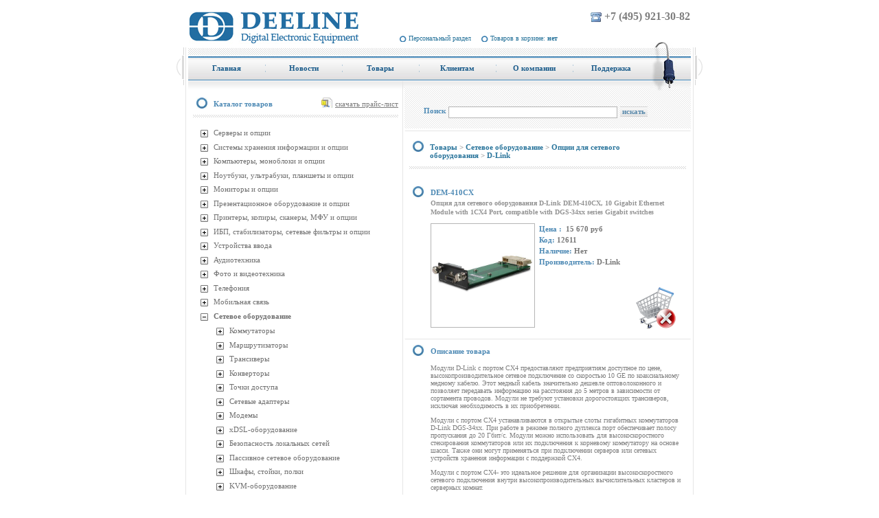

--- FILE ---
content_type: text/html; charset=windows-1251
request_url: http://deeline.ru/products/detail.php?SECTION_ID=16787&ELEMENT_ID=55605
body_size: 15003
content:
<!DOCTYPE html PUBLIC "-//W3C//DTD XHTML 1.0 Transitional//EN" "http://www.w3.org/TR/xhtml1/DTD/xhtml1-transitional.dtd">
<html xmlns="http://www.w3.org/1999/xhtml">
<head>
<meta http-equiv="Content-Type" content="text/html; charset=windows-1251" />
<meta name="keywords" content="44W4479" />
<meta name="description" content="44W4479" />
<link href="/bitrix/cache/css/s1/deeline/page_ee68e14f1ac985bc2792aedfed37b961/page_ee68e14f1ac985bc2792aedfed37b961_2f9f0ab6572cad5d6cebbb833be2a946.css?13954325291152" type="text/css"  rel="stylesheet" />
<link href="/bitrix/cache/css/s1/deeline/kernel_main/kernel_main.css?141286421840636" type="text/css"  rel="stylesheet" />
<link href="/bitrix/cache/css/s1/deeline/template_93178e153b175d861fe1e1d34ec9628a/template_93178e153b175d861fe1e1d34ec9628a_8f465e466c1d6aae14abf97b6266abd7.css?139543248216789" type="text/css"  data-template-style="true"  rel="stylesheet" />
<script>var _ba = _ba || []; _ba.push(["aid", "692cde39c0f81e3ac2cf57c6a21d0898"]);(function() {var ba = document.createElement("script"); ba.type = "text/javascript"; ba.async = true;ba.src = document.location.protocol + "//bitrix.info/ba.js";var s = document.getElementsByTagName("script")[0];s.parentNode.insertBefore(ba, s);})();</script>
<script type="text/javascript">if(!window.BX)window.BX={message:function(mess){if(typeof mess=='object') for(var i in mess) BX.message[i]=mess[i]; return true;}};</script>
<script type="text/javascript">(window.BX||top.BX).message({'JS_CORE_LOADING':'Загрузка...','JS_CORE_NO_DATA':'- Нет данных -','JS_CORE_WINDOW_CLOSE':'Закрыть','JS_CORE_WINDOW_EXPAND':'Развернуть','JS_CORE_WINDOW_NARROW':'Свернуть в окно','JS_CORE_WINDOW_SAVE':'Сохранить','JS_CORE_WINDOW_CANCEL':'Отменить','JS_CORE_H':'ч','JS_CORE_M':'м','JS_CORE_S':'с','JSADM_AI_HIDE_EXTRA':'Скрыть лишние','JSADM_AI_ALL_NOTIF':'Показать все','JSADM_AUTH_REQ':'Требуется авторизация!','JS_CORE_WINDOW_AUTH':'Войти','JS_CORE_IMAGE_FULL':'Полный размер'});</script>
<script type="text/javascript">(window.BX||top.BX).message({'LANGUAGE_ID':'ru','FORMAT_DATE':'DD.MM.YYYY','FORMAT_DATETIME':'DD.MM.YYYY HH:MI:SS','COOKIE_PREFIX':'DEELINE_SM','SERVER_TZ_OFFSET':'10800','SITE_ID':'s1','USER_ID':'','SERVER_TIME':'1769151060','USER_TZ_OFFSET':'0','USER_TZ_AUTO':'Y','bitrix_sessid':'79ac1822dc41f1360ae76429a4ca129c'});</script>


<script type="text/javascript" src="/bitrix/cache/js/s1/deeline/kernel_main/kernel_main.js?1412924871300873"></script>
<script type="text/javascript" src="/bitrix/js/main/ajax.js?135973849435508"></script>
<script type="text/javascript">BX.setCSSList(['/bitrix/templates/deeline/components/bitrix/catalog.element/.default/style.css','/bitrix/js/main/core/css/core.css','/bitrix/js/main/core/css/core_popup.css','/bitrix/templates/.default/ajax/ajax.css','/bitrix/templates/deeline/components/deeline/sale.basket.basket.line/deeline_top/style.css','/bitrix/templates/deeline/components/bitrix/menu/topmenu/style.css','/bitrix/templates/deeline/components/bitrix/menu/leftmenu/style.css','/bitrix/templates/.default/components/bitrix/system.pagenavigation/.default/style.css','/bitrix/templates/deeline/components/bitrix/news.list/news/style.css','/bitrix/templates/deeline/components/bitrix/breadcrumb/navigation/style.css','/bitrix/templates/deeline/styles.css','/bitrix/templates/deeline/template_styles.css']); </script>
<script type="text/javascript">BX.setJSList(['/bitrix/js/main/core/core.js','/bitrix/js/main/core/core_ajax.js','/bitrix/js/main/json/json2.min.js','/bitrix/js/main/core/core_ls.js','/bitrix/js/main/session.js','/bitrix/js/main/core/core_popup.js','/bitrix/js/main/core/core_window.js','/bitrix/js/main/utils.js']); </script>

<script type="text/javascript">
bxSession.Expand(1440, '79ac1822dc41f1360ae76429a4ca129c', false, '46d89af0eee6a2d88f04afff23d48b3c');
</script>

<script type="text/javascript" src="/bitrix/cache/js/s1/deeline/template_c70393b9f7cd2eee4b0415979a02a7d7/template_c70393b9f7cd2eee4b0415979a02a7d7_aea6a6ef8d83654b86602814e747db8f.js?1395432482946"></script>
<title>Deeline - D-Link DEM-410CX, 10 Gigabit Ethernet Module with 1CX4 Port, compatible with DGS-34xx series Gigabit</title><script type="text/javascript" src="/bitrix/cache/js/s1/deeline/template_c70393b9f7cd2eee4b0415979a02a7d7/template_c70393b9f7cd2eee4b0415979a02a7d7_aea6a6ef8d83654b86602814e747db8f.js?1395432482946"></script>

<linkrel="icon" href="http://deeline.ru/favicon.ico" type="image/x-icon">
<linkrel="shortcut icon" href="http://deeline.ru/favicon.ico" type="image/x-icon"> 

<meta name='yandex-verification' content='598b88bf80141317' />
<metaname="google-site-verification" content="m_a-ScBbTqJ8NORjf3yqj2MJ3vjDf3XQMdVGmD6DKJM" />
<metaname="ktoprodvinul" content="49ebbab2fc800b11" />
<script type="text/javascript" src="/bitrix/js/jquery-1.3.2.min.js"></script>
<script language="Javascript1.2" type="text/javascript"> 
var LINE = document.getElementById('basketLine');
window.name = "deelineWindow";
	function refreshBasketLine(quantity, sum){
                if (quantity == 0) {
                document.getElementById('basketLine').innerHTML='Товаров в корзине: <b>нет</b>'; 
                } else {
		document.getElementById('basketLine').innerHTML='Товаров в корзине: <b>'+quantity+'</b> на сумму <b>'+sum+'</b>';    }
	}
	function ShowCartWindow(type) {
		cartWindow=window.open('/personal/cart/', 'cartWindow', 'left=0, top=0, width=500, height=700, scrollbars=yes, resizable=no, dependent=yes');
		cartWindow.focus();

		if (type == "cart") {
			window.open('/personal/cart/', 'cartWindow', 'width=500, height=700, left=0, top=0, scrollbars=yes, resizable=no, dependent=yes');
                     
		}
	}
	</script> 
<!-- Подключаем скрипт парсера -->
<script type="text/javascript" src="/feature_parser/parser.js"></script>
<!-- Подключаем скрипт парсера -->

</head>
<body>

	<div class="site">
		<div class="site_container">
			<div class="sheader">
				<table height="49px" width="100%" cellspacing="0" cellpadding="0" border="0">
					<tr>
						<td rowspan="2" valign= "bottom"   style="width:290px;"><div align="left"> <a href="/"><img align="left" src="/images/deeline/logo.jpg" title="Deeline Digital Electronic Equipment" alt="Deeline Digital Electronic Equipment" /></a> </div>
</td>
						<td valign="top" align="right"><span style="font-size: 16px; "><img height="15" width="17" align="top" hspace="3" vspace="2" src="/images/deeline/phone.jpg" /><b>+7 (495) 921-30-82</b></span></td>
					</tr>
					<tr>
						<td width="59%" valign= "bottom" class="navigation" style="padding-bottom:3px;"> 
			<a onClick="ShowCartWindow();" href="/personal/" target="cartWindow">Персональный раздел</a>
		
		



				<span class="basket-link"><a onClick="ShowCartWindow();" href="/personal/cart/" target="cartWindow" id="basketLine">Товаров в корзине: <b>нет</b></a></span>
</td>
					</tr>
				</table>
				<div class="clear"></div>
			</div>
			<div class="site_left">
				<div class="site_right">
			<div class="scontent_container">
			<div class="fright">
				<img src="/bitrix/templates/deeline/images/menu_right.jpg" alt="" class="tail"/> 
			</div>
					<div class="topmenu">

<ul id="horizontal-multilevel-menu">

	
			
			 			
				<li  style="width:112px" ><a href="/" id="first"  class="root-item" ><span class="mleft">Главная</span></a></li>
				
										
		
	
	

	
			
			 			
				<li  style="width:112px" ><a href="/news/"   class="root-item" ><span class="mleft">Новости</span></a></li>
				
										
		
	
	

	
			
			 			
				<li  style="width:112px" class="liselected"><a href="/products/"   class="root-item-selected" ><span class="mleft">Товары</span></a></li>
				
										
		
	
	

	
			
			 			
				<li  style="width:112px" ><a href="/clients/"   class="root-item" ><span class="mleft">Клиентам</span></a></li>
				
										
		
	
	

	
			
			 			
				<li  style="width:112px" ><a href="/info/"   class="root-item" ><span class="mleft">О компании</span></a></li>
				
										
		
	
	

	
			
			 			
				<li  style="width:112px" ><a href="/support/"  id="last" class="root-item" ><span class="mleft">Поддержка</span></a></li>
				
										
		
	
	


</ul>

<div class="menu-clear-left"></div>
												
				</div>
				<div class="clear"></div>
				<div class="scontent">
				<table cellpadding="0" cellspacing="0" width="100%" class="ctable">
					<tr>
						<td class="leftrail">
    <div class="information-block-head"> 
      <div class="plist"><a href="/price/price.zip">скачать прайс-лист</a></div>
     
      <h2>Каталог товаров</h2>
     </div>
   
    <br />
    

<div class="menu-sitemap-tree">
<ul>
	
				<li class="close">
				<div class="folder" onClick="OpenMenuNode(this)"></div>
				<div class="item-text"><a  href="/products/list.php?SECTION_ID=16712">Серверы и опции</a></div>
				<ul>

	
	
	
				<li class="close">
				<div class="folder" onClick="OpenMenuNode(this)"></div>
				<div class="item-text"><a  href="/products/list.php?SECTION_ID=16713">1-процессорные серверы</a></div>
				<ul>

	
	
	
	
						<li>
					<div class="page"></div>
					<div class="item-text"><a  href="/products/list.php?SECTION_ID=16929">Asus</a></div>
				</li>
		
	
	
	
	
						<li>
					<div class="page"></div>
					<div class="item-text"><a  href="/products/list.php?SECTION_ID=16714">HP</a></div>
				</li>
		
	
	
	
	
						<li>
					<div class="page"></div>
					<div class="item-text"><a  href="/products/list.php?SECTION_ID=16715">IBM</a></div>
				</li>
		
	
	
	
	
						<li>
					<div class="page"></div>
					<div class="item-text"><a  href="/products/list.php?SECTION_ID=16716">Intel</a></div>
				</li>
		
	
	
	
	
						<li>
					<div class="page"></div>
					<div class="item-text"><a  href="/products/list.php?SECTION_ID=17507">Lenovo</a></div>
				</li>
		
	
	
	
	
						<li>
					<div class="page"></div>
					<div class="item-text"><a  href="/products/list.php?SECTION_ID=16717">Supermicro</a></div>
				</li>
		
	
	
			</ul></li>	
				<li class="close">
				<div class="folder" onClick="OpenMenuNode(this)"></div>
				<div class="item-text"><a  href="/products/list.php?SECTION_ID=16718">2-процессорные серверы</a></div>
				<ul>

	
	
	
	
						<li>
					<div class="page"></div>
					<div class="item-text"><a  href="/products/list.php?SECTION_ID=16930">Asus</a></div>
				</li>
		
	
	
	
	
						<li>
					<div class="page"></div>
					<div class="item-text"><a  href="/products/list.php?SECTION_ID=16720">HP</a></div>
				</li>
		
	
	
	
	
						<li>
					<div class="page"></div>
					<div class="item-text"><a  href="/products/list.php?SECTION_ID=16721">IBM</a></div>
				</li>
		
	
	
	
	
						<li>
					<div class="page"></div>
					<div class="item-text"><a  href="/products/list.php?SECTION_ID=16722">Intel</a></div>
				</li>
		
	
	
	
	
						<li>
					<div class="page"></div>
					<div class="item-text"><a  href="/products/list.php?SECTION_ID=17508">Lenovo</a></div>
				</li>
		
	
	
	
	
						<li>
					<div class="page"></div>
					<div class="item-text"><a  href="/products/list.php?SECTION_ID=16723">Supermicro</a></div>
				</li>
		
	
	
			</ul></li>	
				<li class="close">
				<div class="folder" onClick="OpenMenuNode(this)"></div>
				<div class="item-text"><a  href="/products/list.php?SECTION_ID=16724">4-процессорные серверы</a></div>
				<ul>

	
	
	
	
						<li>
					<div class="page"></div>
					<div class="item-text"><a  href="/products/list.php?SECTION_ID=16725">HP</a></div>
				</li>
		
	
	
	
	
						<li>
					<div class="page"></div>
					<div class="item-text"><a  href="/products/list.php?SECTION_ID=16726">Supermicro</a></div>
				</li>
		
	
	
			</ul></li>	
				<li class="close">
				<div class="folder" onClick="OpenMenuNode(this)"></div>
				<div class="item-text"><a  href="/products/list.php?SECTION_ID=16727">8-процессорные серверы</a></div>
				<ul>

	
	
	
	
						<li>
					<div class="page"></div>
					<div class="item-text"><a  href="/products/list.php?SECTION_ID=16729">Supermicro</a></div>
				</li>
		
	
	
			</ul></li>	
				<li class="close">
				<div class="folder" onClick="OpenMenuNode(this)"></div>
				<div class="item-text"><a  href="/products/list.php?SECTION_ID=16730">Blade серверы</a></div>
				<ul>

	
	
	
	
						<li>
					<div class="page"></div>
					<div class="item-text"><a  href="/products/list.php?SECTION_ID=16731">HP</a></div>
				</li>
		
	
	
	
	
						<li>
					<div class="page"></div>
					<div class="item-text"><a  href="/products/list.php?SECTION_ID=16732">IBM</a></div>
				</li>
		
	
	
	
	
						<li>
					<div class="page"></div>
					<div class="item-text"><a  href="/products/list.php?SECTION_ID=16733">Supermicro</a></div>
				</li>
		
	
	
			</ul></li>	
				<li class="close">
				<div class="folder" onClick="OpenMenuNode(this)"></div>
				<div class="item-text"><a  href="/products/list.php?SECTION_ID=16734">Опции для серверов</a></div>
				<ul>

	
	
	
	
						<li>
					<div class="page"></div>
					<div class="item-text"><a  href="/products/list.php?SECTION_ID=16931">Asus</a></div>
				</li>
		
	
	
	
	
						<li>
					<div class="page"></div>
					<div class="item-text"><a  href="/products/list.php?SECTION_ID=16993">Crucial</a></div>
				</li>
		
	
	
	
	
						<li>
					<div class="page"></div>
					<div class="item-text"><a  href="/products/list.php?SECTION_ID=17514">FSP</a></div>
				</li>
		
	
	
	
	
						<li>
					<div class="page"></div>
					<div class="item-text"><a  href="/products/list.php?SECTION_ID=16735">Fujitsu</a></div>
				</li>
		
	
	
	
	
						<li>
					<div class="page"></div>
					<div class="item-text"><a  href="/products/list.php?SECTION_ID=16736">HP</a></div>
				</li>
		
	
	
	
	
						<li>
					<div class="page"></div>
					<div class="item-text"><a  href="/products/list.php?SECTION_ID=16737">IBM</a></div>
				</li>
		
	
	
	
	
						<li>
					<div class="page"></div>
					<div class="item-text"><a  href="/products/list.php?SECTION_ID=16738">Intel</a></div>
				</li>
		
	
	
	
	
						<li>
					<div class="page"></div>
					<div class="item-text"><a  href="/products/list.php?SECTION_ID=16994">Kingston</a></div>
				</li>
		
	
	
	
	
						<li>
					<div class="page"></div>
					<div class="item-text"><a  href="/products/list.php?SECTION_ID=17510">Lenovo</a></div>
				</li>
		
	
	
	
	
						<li>
					<div class="page"></div>
					<div class="item-text"><a  href="/products/list.php?SECTION_ID=17499">Procase</a></div>
				</li>
		
	
	
	
	
						<li>
					<div class="page"></div>
					<div class="item-text"><a  href="/products/list.php?SECTION_ID=16995">Samsung</a></div>
				</li>
		
	
	
	
	
						<li>
					<div class="page"></div>
					<div class="item-text"><a  href="/products/list.php?SECTION_ID=16739">Supermicro</a></div>
				</li>
		
	
	
			</ul></li></ul></li>	
				<li class="close">
				<div class="folder" onClick="OpenMenuNode(this)"></div>
				<div class="item-text"><a  href="/products/list.php?SECTION_ID=16838">Системы хранения информации и опции</a></div>
				<ul>

	
	
	
				<li class="close">
				<div class="folder" onClick="OpenMenuNode(this)"></div>
				<div class="item-text"><a  href="/products/list.php?SECTION_ID=16839">Дисковые системы</a></div>
				<ul>

	
	
	
	
						<li>
					<div class="page"></div>
					<div class="item-text"><a  href="/products/list.php?SECTION_ID=16840">D-Link</a></div>
				</li>
		
	
	
	
	
						<li>
					<div class="page"></div>
					<div class="item-text"><a  href="/products/list.php?SECTION_ID=16841">HP</a></div>
				</li>
		
	
	
	
	
						<li>
					<div class="page"></div>
					<div class="item-text"><a  href="/products/list.php?SECTION_ID=16842">IBM</a></div>
				</li>
		
	
	
	
	
						<li>
					<div class="page"></div>
					<div class="item-text"><a  href="/products/list.php?SECTION_ID=17044">Infortrend</a></div>
				</li>
		
	
	
	
	
						<li>
					<div class="page"></div>
					<div class="item-text"><a  href="/products/list.php?SECTION_ID=17380">Iomega</a></div>
				</li>
		
	
	
	
	
						<li>
					<div class="page"></div>
					<div class="item-text"><a  href="/products/list.php?SECTION_ID=17511">Lenovo</a></div>
				</li>
		
	
	
	
	
						<li>
					<div class="page"></div>
					<div class="item-text"><a  href="/products/list.php?SECTION_ID=17375">Netgear</a></div>
				</li>
		
	
	
	
	
						<li>
					<div class="page"></div>
					<div class="item-text"><a  href="/products/list.php?SECTION_ID=17019">QNAP</a></div>
				</li>
		
	
	
	
	
						<li>
					<div class="page"></div>
					<div class="item-text"><a  href="/products/list.php?SECTION_ID=17381">Seagate</a></div>
				</li>
		
	
	
	
	
						<li>
					<div class="page"></div>
					<div class="item-text"><a  href="/products/list.php?SECTION_ID=17515">Supermicro</a></div>
				</li>
		
	
	
	
	
						<li>
					<div class="page"></div>
					<div class="item-text"><a  href="/products/list.php?SECTION_ID=16972">Synology</a></div>
				</li>
		
	
	
	
	
						<li>
					<div class="page"></div>
					<div class="item-text"><a  href="/products/list.php?SECTION_ID=17382">Thecus</a></div>
				</li>
		
	
	
	
	
						<li>
					<div class="page"></div>
					<div class="item-text"><a  href="/products/list.php?SECTION_ID=16844">Trendnet</a></div>
				</li>
		
	
	
	
	
						<li>
					<div class="page"></div>
					<div class="item-text"><a  href="/products/list.php?SECTION_ID=17383">WD</a></div>
				</li>
		
	
	
			</ul></li>	
				<li class="close">
				<div class="folder" onClick="OpenMenuNode(this)"></div>
				<div class="item-text"><a  href="/products/list.php?SECTION_ID=16846">Ленточные накопители</a></div>
				<ul>

	
	
	
	
						<li>
					<div class="page"></div>
					<div class="item-text"><a  href="/products/list.php?SECTION_ID=16847">HP</a></div>
				</li>
		
	
	
			</ul></li>	
				<li class="close">
				<div class="folder" onClick="OpenMenuNode(this)"></div>
				<div class="item-text"><a  href="/products/list.php?SECTION_ID=16850">Опции к системам хранения</a></div>
				<ul>

	
	
	
	
						<li>
					<div class="page"></div>
					<div class="item-text"><a  href="/products/list.php?SECTION_ID=16852">HP</a></div>
				</li>
		
	
	
	
	
						<li>
					<div class="page"></div>
					<div class="item-text"><a  href="/products/list.php?SECTION_ID=16853">IBM</a></div>
				</li>
		
	
	
	
	
						<li>
					<div class="page"></div>
					<div class="item-text"><a  href="/products/list.php?SECTION_ID=17376">Netgear</a></div>
				</li>
		
	
	
	
	
						<li>
					<div class="page"></div>
					<div class="item-text"><a  href="/products/list.php?SECTION_ID=17518">QNAP</a></div>
				</li>
		
	
	
	
	
						<li>
					<div class="page"></div>
					<div class="item-text"><a  href="/products/list.php?SECTION_ID=16854">Sony</a></div>
				</li>
		
	
	
	
	
						<li>
					<div class="page"></div>
					<div class="item-text"><a  href="/products/list.php?SECTION_ID=17377">Synology</a></div>
				</li>
		
	
	
			</ul></li></ul></li>	
				<li class="close">
				<div class="folder" onClick="OpenMenuNode(this)"></div>
				<div class="item-text"><a  href="/products/list.php?SECTION_ID=16505">Компьютеры, моноблоки и опции</a></div>
				<ul>

	
	
	
				<li class="close">
				<div class="folder" onClick="OpenMenuNode(this)"></div>
				<div class="item-text"><a  href="/products/list.php?SECTION_ID=16506">Моноблоки</a></div>
				<ul>

	
	
	
	
						<li>
					<div class="page"></div>
					<div class="item-text"><a  href="/products/list.php?SECTION_ID=16507">Acer</a></div>
				</li>
		
	
	
	
	
						<li>
					<div class="page"></div>
					<div class="item-text"><a  href="/products/list.php?SECTION_ID=17064">Apple</a></div>
				</li>
		
	
	
	
	
						<li>
					<div class="page"></div>
					<div class="item-text"><a  href="/products/list.php?SECTION_ID=16508">Asus</a></div>
				</li>
		
	
	
	
	
						<li>
					<div class="page"></div>
					<div class="item-text"><a  href="/products/list.php?SECTION_ID=16509">HP</a></div>
				</li>
		
	
	
	
	
						<li>
					<div class="page"></div>
					<div class="item-text"><a  href="/products/list.php?SECTION_ID=16510">Lenovo</a></div>
				</li>
		
	
	
	
	
						<li>
					<div class="page"></div>
					<div class="item-text"><a  href="/products/list.php?SECTION_ID=17169">MSI</a></div>
				</li>
		
	
	
	
	
						<li>
					<div class="page"></div>
					<div class="item-text"><a  href="/products/list.php?SECTION_ID=17346">Samsung</a></div>
				</li>
		
	
	
			</ul></li>	
				<li class="close">
				<div class="folder" onClick="OpenMenuNode(this)"></div>
				<div class="item-text"><a  href="/products/list.php?SECTION_ID=16512">Настольные компьютеры</a></div>
				<ul>

	
	
	
	
						<li>
					<div class="page"></div>
					<div class="item-text"><a  href="/products/list.php?SECTION_ID=17000">Acer</a></div>
				</li>
		
	
	
	
	
						<li>
					<div class="page"></div>
					<div class="item-text"><a  href="/products/list.php?SECTION_ID=17170">Apple</a></div>
				</li>
		
	
	
	
	
						<li>
					<div class="page"></div>
					<div class="item-text"><a  href="/products/list.php?SECTION_ID=16513">Asus</a></div>
				</li>
		
	
	
	
	
						<li>
					<div class="page"></div>
					<div class="item-text"><a  href="/products/list.php?SECTION_ID=16514">HP</a></div>
				</li>
		
	
	
	
	
						<li>
					<div class="page"></div>
					<div class="item-text"><a  href="/products/list.php?SECTION_ID=16515">Lenovo</a></div>
				</li>
		
	
	
			</ul></li>	
				<li class="close">
				<div class="folder" onClick="OpenMenuNode(this)"></div>
				<div class="item-text"><a  href="/products/list.php?SECTION_ID=16519">Тонкие клиенты</a></div>
				<ul>

	
	
	
	
						<li>
					<div class="page"></div>
					<div class="item-text"><a  href="/products/list.php?SECTION_ID=16520">HP</a></div>
				</li>
		
	
	
	
	
						<li>
					<div class="page"></div>
					<div class="item-text"><a  href="/products/list.php?SECTION_ID=17519">Lenovo</a></div>
				</li>
		
	
	
			</ul></li>	
				<li class="close">
				<div class="folder" onClick="OpenMenuNode(this)"></div>
				<div class="item-text"><a  href="/products/list.php?SECTION_ID=16516">Опции для компьютеров</a></div>
				<ul>

	
	
	
	
						<li>
					<div class="page"></div>
					<div class="item-text"><a  href="/products/list.php?SECTION_ID=17347">Apple</a></div>
				</li>
		
	
	
	
	
						<li>
					<div class="page"></div>
					<div class="item-text"><a  href="/products/list.php?SECTION_ID=16517">HP</a></div>
				</li>
		
	
	
	
	
						<li>
					<div class="page"></div>
					<div class="item-text"><a  href="/products/list.php?SECTION_ID=16518">Lenovo</a></div>
				</li>
		
	
	
			</ul></li></ul></li>	
				<li class="close">
				<div class="folder" onClick="OpenMenuNode(this)"></div>
				<div class="item-text"><a  href="/products/list.php?SECTION_ID=16585">Ноутбуки, ультрабуки, планшеты и опции</a></div>
				<ul>

	
	
	
				<li class="close">
				<div class="folder" onClick="OpenMenuNode(this)"></div>
				<div class="item-text"><a  href="/products/list.php?SECTION_ID=17055">Планшетные компьютеры</a></div>
				<ul>

	
	
	
	
						<li>
					<div class="page"></div>
					<div class="item-text"><a  href="/products/list.php?SECTION_ID=17056">Acer</a></div>
				</li>
		
	
	
	
	
						<li>
					<div class="page"></div>
					<div class="item-text"><a  href="/products/list.php?SECTION_ID=17057">Apple</a></div>
				</li>
		
	
	
	
	
						<li>
					<div class="page"></div>
					<div class="item-text"><a  href="/products/list.php?SECTION_ID=17058">Asus</a></div>
				</li>
		
	
	
	
	
						<li>
					<div class="page"></div>
					<div class="item-text"><a  href="/products/list.php?SECTION_ID=17098">HP</a></div>
				</li>
		
	
	
	
	
						<li>
					<div class="page"></div>
					<div class="item-text"><a  href="/products/list.php?SECTION_ID=17060">Lenovo</a></div>
				</li>
		
	
	
			</ul></li>	
				<li class="close">
				<div class="folder" onClick="OpenMenuNode(this)"></div>
				<div class="item-text"><a  href="/products/list.php?SECTION_ID=16586">12&quot; и ниже</a></div>
				<ul>

	
	
	
	
						<li>
					<div class="page"></div>
					<div class="item-text"><a  href="/products/list.php?SECTION_ID=16587">Acer</a></div>
				</li>
		
	
	
	
	
						<li>
					<div class="page"></div>
					<div class="item-text"><a  href="/products/list.php?SECTION_ID=16588">Asus</a></div>
				</li>
		
	
	
	
	
						<li>
					<div class="page"></div>
					<div class="item-text"><a  href="/products/list.php?SECTION_ID=16589">Fujitsu</a></div>
				</li>
		
	
	
	
	
						<li>
					<div class="page"></div>
					<div class="item-text"><a  href="/products/list.php?SECTION_ID=16590">HP</a></div>
				</li>
		
	
	
	
	
						<li>
					<div class="page"></div>
					<div class="item-text"><a  href="/products/list.php?SECTION_ID=16591">Lenovo</a></div>
				</li>
		
	
	
	
	
						<li>
					<div class="page"></div>
					<div class="item-text"><a  href="/products/list.php?SECTION_ID=16592">Samsung</a></div>
				</li>
		
	
	
			</ul></li>	
				<li class="close">
				<div class="folder" onClick="OpenMenuNode(this)"></div>
				<div class="item-text"><a  href="/products/list.php?SECTION_ID=16596">13&quot; - 14&quot;</a></div>
				<ul>

	
	
	
	
						<li>
					<div class="page"></div>
					<div class="item-text"><a  href="/products/list.php?SECTION_ID=16597">Acer</a></div>
				</li>
		
	
	
	
	
						<li>
					<div class="page"></div>
					<div class="item-text"><a  href="/products/list.php?SECTION_ID=16598">Asus</a></div>
				</li>
		
	
	
	
	
						<li>
					<div class="page"></div>
					<div class="item-text"><a  href="/products/list.php?SECTION_ID=16600">HP</a></div>
				</li>
		
	
	
	
	
						<li>
					<div class="page"></div>
					<div class="item-text"><a  href="/products/list.php?SECTION_ID=16601">Lenovo</a></div>
				</li>
		
	
	
	
	
						<li>
					<div class="page"></div>
					<div class="item-text"><a  href="/products/list.php?SECTION_ID=16603">Samsung</a></div>
				</li>
		
	
	
			</ul></li>	
				<li class="close">
				<div class="folder" onClick="OpenMenuNode(this)"></div>
				<div class="item-text"><a  href="/products/list.php?SECTION_ID=16607">15&quot; - 16&quot;</a></div>
				<ul>

	
	
	
	
						<li>
					<div class="page"></div>
					<div class="item-text"><a  href="/products/list.php?SECTION_ID=16608">Acer</a></div>
				</li>
		
	
	
	
	
						<li>
					<div class="page"></div>
					<div class="item-text"><a  href="/products/list.php?SECTION_ID=16609">Asus</a></div>
				</li>
		
	
	
	
	
						<li>
					<div class="page"></div>
					<div class="item-text"><a  href="/products/list.php?SECTION_ID=16611">HP</a></div>
				</li>
		
	
	
	
	
						<li>
					<div class="page"></div>
					<div class="item-text"><a  href="/products/list.php?SECTION_ID=16612">Lenovo</a></div>
				</li>
		
	
	
	
	
						<li>
					<div class="page"></div>
					<div class="item-text"><a  href="/products/list.php?SECTION_ID=16614">Samsung</a></div>
				</li>
		
	
	
			</ul></li>	
				<li class="close">
				<div class="folder" onClick="OpenMenuNode(this)"></div>
				<div class="item-text"><a  href="/products/list.php?SECTION_ID=16617">17&quot; и выше</a></div>
				<ul>

	
	
	
	
						<li>
					<div class="page"></div>
					<div class="item-text"><a  href="/products/list.php?SECTION_ID=16618">Acer</a></div>
				</li>
		
	
	
	
	
						<li>
					<div class="page"></div>
					<div class="item-text"><a  href="/products/list.php?SECTION_ID=17097">Apple</a></div>
				</li>
		
	
	
	
	
						<li>
					<div class="page"></div>
					<div class="item-text"><a  href="/products/list.php?SECTION_ID=16619">Asus</a></div>
				</li>
		
	
	
	
	
						<li>
					<div class="page"></div>
					<div class="item-text"><a  href="/products/list.php?SECTION_ID=16621">HP</a></div>
				</li>
		
	
	
	
	
						<li>
					<div class="page"></div>
					<div class="item-text"><a  href="/products/list.php?SECTION_ID=16933">Lenovo</a></div>
				</li>
		
	
	
	
	
						<li>
					<div class="page"></div>
					<div class="item-text"><a  href="/products/list.php?SECTION_ID=16623">Samsung</a></div>
				</li>
		
	
	
			</ul></li>	
				<li class="close">
				<div class="folder" onClick="OpenMenuNode(this)"></div>
				<div class="item-text"><a  href="/products/list.php?SECTION_ID=16626">Опции для ноутбуков, ультрабуков, планшетов</a></div>
				<ul>

	
	
	
	
						<li>
					<div class="page"></div>
					<div class="item-text"><a  href="/products/list.php?SECTION_ID=17157">Apple</a></div>
				</li>
		
	
	
	
	
						<li>
					<div class="page"></div>
					<div class="item-text"><a  href="/products/list.php?SECTION_ID=17302">Corsair</a></div>
				</li>
		
	
	
	
	
						<li>
					<div class="page"></div>
					<div class="item-text"><a  href="/products/list.php?SECTION_ID=16991">Crucial</a></div>
				</li>
		
	
	
	
	
						<li>
					<div class="page"></div>
					<div class="item-text"><a  href="/products/list.php?SECTION_ID=17395">FSP</a></div>
				</li>
		
	
	
	
	
						<li>
					<div class="page"></div>
					<div class="item-text"><a  href="/products/list.php?SECTION_ID=16630">HP</a></div>
				</li>
		
	
	
	
	
						<li>
					<div class="page"></div>
					<div class="item-text"><a  href="/products/list.php?SECTION_ID=17362">Jet Access</a></div>
				</li>
		
	
	
	
	
						<li>
					<div class="page"></div>
					<div class="item-text"><a  href="/products/list.php?SECTION_ID=16631">Kingston</a></div>
				</li>
		
	
	
	
	
						<li>
					<div class="page"></div>
					<div class="item-text"><a  href="/products/list.php?SECTION_ID=16632">Lenovo</a></div>
				</li>
		
	
	
	
	
						<li>
					<div class="page"></div>
					<div class="item-text"><a  href="/products/list.php?SECTION_ID=17363">Logitech</a></div>
				</li>
		
	
	
	
	
						<li>
					<div class="page"></div>
					<div class="item-text"><a  href="/products/list.php?SECTION_ID=17364">Raveda</a></div>
				</li>
		
	
	
	
	
						<li>
					<div class="page"></div>
					<div class="item-text"><a  href="/products/list.php?SECTION_ID=16992">Samsung</a></div>
				</li>
		
	
	
	
	
						<li>
					<div class="page"></div>
					<div class="item-text"><a  href="/products/list.php?SECTION_ID=17487">TopON</a></div>
				</li>
		
	
	
			</ul></li>	
				<li class="close">
				<div class="folder" onClick="OpenMenuNode(this)"></div>
				<div class="item-text"><a  href="/products/list.php?SECTION_ID=16636">Сумки для ноутбуков, ультрабуков, планшетов</a></div>
				<ul>

	
	
	
	
						<li>
					<div class="page"></div>
					<div class="item-text"><a  href="/products/list.php?SECTION_ID=17037">Continent</a></div>
				</li>
		
	
	
	
	
						<li>
					<div class="page"></div>
					<div class="item-text"><a  href="/products/list.php?SECTION_ID=16639">HP</a></div>
				</li>
		
	
	
	
	
						<li>
					<div class="page"></div>
					<div class="item-text"><a  href="/products/list.php?SECTION_ID=16640">Lenovo</a></div>
				</li>
		
	
	
	
	
						<li>
					<div class="page"></div>
					<div class="item-text"><a  href="/products/list.php?SECTION_ID=17039">Samsonite</a></div>
				</li>
		
	
	
	
	
						<li>
					<div class="page"></div>
					<div class="item-text"><a  href="/products/list.php?SECTION_ID=17040">Sumdex</a></div>
				</li>
		
	
	
	
	
						<li>
					<div class="page"></div>
					<div class="item-text"><a  href="/products/list.php?SECTION_ID=16926">Прочие</a></div>
				</li>
		
	
	
			</ul></li></ul></li>	
				<li class="close">
				<div class="folder" onClick="OpenMenuNode(this)"></div>
				<div class="item-text"><a  href="/products/list.php?SECTION_ID=16547">Мониторы и опции</a></div>
				<ul>

	
	
	
				<li class="close">
				<div class="folder" onClick="OpenMenuNode(this)"></div>
				<div class="item-text"><a  href="/products/list.php?SECTION_ID=16548">17&quot; - 18&quot;</a></div>
				<ul>

	
	
	
	
						<li>
					<div class="page"></div>
					<div class="item-text"><a  href="/products/list.php?SECTION_ID=16549">Acer</a></div>
				</li>
		
	
	
	
	
						<li>
					<div class="page"></div>
					<div class="item-text"><a  href="/products/list.php?SECTION_ID=17356">AOC</a></div>
				</li>
		
	
	
	
	
						<li>
					<div class="page"></div>
					<div class="item-text"><a  href="/products/list.php?SECTION_ID=17378">Asus</a></div>
				</li>
		
	
	
	
	
						<li>
					<div class="page"></div>
					<div class="item-text"><a  href="/products/list.php?SECTION_ID=16550">HP</a></div>
				</li>
		
	
	
	
	
						<li>
					<div class="page"></div>
					<div class="item-text"><a  href="/products/list.php?SECTION_ID=16553">Nec</a></div>
				</li>
		
	
	
	
	
						<li>
					<div class="page"></div>
					<div class="item-text"><a  href="/products/list.php?SECTION_ID=16921">Philips</a></div>
				</li>
		
	
	
	
	
						<li>
					<div class="page"></div>
					<div class="item-text"><a  href="/products/list.php?SECTION_ID=16555">Viewsonic</a></div>
				</li>
		
	
	
			</ul></li>	
				<li class="close">
				<div class="folder" onClick="OpenMenuNode(this)"></div>
				<div class="item-text"><a  href="/products/list.php?SECTION_ID=16556">19&quot; - 20&quot;</a></div>
				<ul>

	
	
	
	
						<li>
					<div class="page"></div>
					<div class="item-text"><a  href="/products/list.php?SECTION_ID=16557">Acer</a></div>
				</li>
		
	
	
	
	
						<li>
					<div class="page"></div>
					<div class="item-text"><a  href="/products/list.php?SECTION_ID=17405">AOC</a></div>
				</li>
		
	
	
	
	
						<li>
					<div class="page"></div>
					<div class="item-text"><a  href="/products/list.php?SECTION_ID=16558">Asus</a></div>
				</li>
		
	
	
	
	
						<li>
					<div class="page"></div>
					<div class="item-text"><a  href="/products/list.php?SECTION_ID=16559">Benq</a></div>
				</li>
		
	
	
	
	
						<li>
					<div class="page"></div>
					<div class="item-text"><a  href="/products/list.php?SECTION_ID=16560">HP</a></div>
				</li>
		
	
	
	
	
						<li>
					<div class="page"></div>
					<div class="item-text"><a  href="/products/list.php?SECTION_ID=16561">Lenovo</a></div>
				</li>
		
	
	
	
	
						<li>
					<div class="page"></div>
					<div class="item-text"><a  href="/products/list.php?SECTION_ID=16563">Nec</a></div>
				</li>
		
	
	
	
	
						<li>
					<div class="page"></div>
					<div class="item-text"><a  href="/products/list.php?SECTION_ID=16922">Philips</a></div>
				</li>
		
	
	
	
	
						<li>
					<div class="page"></div>
					<div class="item-text"><a  href="/products/list.php?SECTION_ID=16564">Samsung</a></div>
				</li>
		
	
	
	
	
						<li>
					<div class="page"></div>
					<div class="item-text"><a  href="/products/list.php?SECTION_ID=16565">Viewsonic</a></div>
				</li>
		
	
	
			</ul></li>	
				<li class="close">
				<div class="folder" onClick="OpenMenuNode(this)"></div>
				<div class="item-text"><a  href="/products/list.php?SECTION_ID=16566">21&quot; - 22&quot;</a></div>
				<ul>

	
	
	
	
						<li>
					<div class="page"></div>
					<div class="item-text"><a  href="/products/list.php?SECTION_ID=16567">Acer</a></div>
				</li>
		
	
	
	
	
						<li>
					<div class="page"></div>
					<div class="item-text"><a  href="/products/list.php?SECTION_ID=17029">AOC</a></div>
				</li>
		
	
	
	
	
						<li>
					<div class="page"></div>
					<div class="item-text"><a  href="/products/list.php?SECTION_ID=16568">Asus</a></div>
				</li>
		
	
	
	
	
						<li>
					<div class="page"></div>
					<div class="item-text"><a  href="/products/list.php?SECTION_ID=16569">Benq</a></div>
				</li>
		
	
	
	
	
						<li>
					<div class="page"></div>
					<div class="item-text"><a  href="/products/list.php?SECTION_ID=16570">HP</a></div>
				</li>
		
	
	
	
	
						<li>
					<div class="page"></div>
					<div class="item-text"><a  href="/products/list.php?SECTION_ID=16571">Lenovo</a></div>
				</li>
		
	
	
	
	
						<li>
					<div class="page"></div>
					<div class="item-text"><a  href="/products/list.php?SECTION_ID=16572">LG</a></div>
				</li>
		
	
	
	
	
						<li>
					<div class="page"></div>
					<div class="item-text"><a  href="/products/list.php?SECTION_ID=16573">Nec</a></div>
				</li>
		
	
	
	
	
						<li>
					<div class="page"></div>
					<div class="item-text"><a  href="/products/list.php?SECTION_ID=16923">Philips</a></div>
				</li>
		
	
	
	
	
						<li>
					<div class="page"></div>
					<div class="item-text"><a  href="/products/list.php?SECTION_ID=16574">Samsung</a></div>
				</li>
		
	
	
	
	
						<li>
					<div class="page"></div>
					<div class="item-text"><a  href="/products/list.php?SECTION_ID=16575">Viewsonic</a></div>
				</li>
		
	
	
			</ul></li>	
				<li class="close">
				<div class="folder" onClick="OpenMenuNode(this)"></div>
				<div class="item-text"><a  href="/products/list.php?SECTION_ID=16576">23&quot; и выше</a></div>
				<ul>

	
	
	
	
						<li>
					<div class="page"></div>
					<div class="item-text"><a  href="/products/list.php?SECTION_ID=16577">Acer</a></div>
				</li>
		
	
	
	
	
						<li>
					<div class="page"></div>
					<div class="item-text"><a  href="/products/list.php?SECTION_ID=17081">AOC</a></div>
				</li>
		
	
	
	
	
						<li>
					<div class="page"></div>
					<div class="item-text"><a  href="/products/list.php?SECTION_ID=17384">Apple</a></div>
				</li>
		
	
	
	
	
						<li>
					<div class="page"></div>
					<div class="item-text"><a  href="/products/list.php?SECTION_ID=16578">Asus</a></div>
				</li>
		
	
	
	
	
						<li>
					<div class="page"></div>
					<div class="item-text"><a  href="/products/list.php?SECTION_ID=16579">Benq</a></div>
				</li>
		
	
	
	
	
						<li>
					<div class="page"></div>
					<div class="item-text"><a  href="/products/list.php?SECTION_ID=16580">HP</a></div>
				</li>
		
	
	
	
	
						<li>
					<div class="page"></div>
					<div class="item-text"><a  href="/products/list.php?SECTION_ID=16932">Lenovo</a></div>
				</li>
		
	
	
	
	
						<li>
					<div class="page"></div>
					<div class="item-text"><a  href="/products/list.php?SECTION_ID=16581">LG</a></div>
				</li>
		
	
	
	
	
						<li>
					<div class="page"></div>
					<div class="item-text"><a  href="/products/list.php?SECTION_ID=16582">Nec</a></div>
				</li>
		
	
	
	
	
						<li>
					<div class="page"></div>
					<div class="item-text"><a  href="/products/list.php?SECTION_ID=16924">Philips</a></div>
				</li>
		
	
	
	
	
						<li>
					<div class="page"></div>
					<div class="item-text"><a  href="/products/list.php?SECTION_ID=16583">Samsung</a></div>
				</li>
		
	
	
	
	
						<li>
					<div class="page"></div>
					<div class="item-text"><a  href="/products/list.php?SECTION_ID=16584">Viewsonic</a></div>
				</li>
		
	
	
			</ul></li>	
				<li class="close">
				<div class="folder" onClick="OpenMenuNode(this)"></div>
				<div class="item-text"><a  href="/products/list.php?SECTION_ID=17504">Опции для мониторов</a></div>
				<ul>

	
	
	
	
						<li>
					<div class="page"></div>
					<div class="item-text"><a  href="/products/list.php?SECTION_ID=17505">Fellowes</a></div>
				</li>
		
	
	
	
	
						<li>
					<div class="page"></div>
					<div class="item-text"><a  href="/products/list.php?SECTION_ID=17528">Kromax</a></div>
				</li>
		
	
	
	
	
						<li>
					<div class="page"></div>
					<div class="item-text"><a  href="/products/list.php?SECTION_ID=17529">Tuarex</a></div>
				</li>
		
	
	
			</ul></li></ul></li>	
				<li class="close">
				<div class="folder" onClick="OpenMenuNode(this)"></div>
				<div class="item-text"><a  href="/products/list.php?SECTION_ID=16682">Презентационное оборудование и опции</a></div>
				<ul>

	
	
	
				<li class="close">
				<div class="folder" onClick="OpenMenuNode(this)"></div>
				<div class="item-text"><a  href="/products/list.php?SECTION_ID=16685">Проекторы</a></div>
				<ul>

	
	
	
	
						<li>
					<div class="page"></div>
					<div class="item-text"><a  href="/products/list.php?SECTION_ID=16686">Acer</a></div>
				</li>
		
	
	
	
	
						<li>
					<div class="page"></div>
					<div class="item-text"><a  href="/products/list.php?SECTION_ID=16687">Benq</a></div>
				</li>
		
	
	
	
	
						<li>
					<div class="page"></div>
					<div class="item-text"><a  href="/products/list.php?SECTION_ID=16688">Epson</a></div>
				</li>
		
	
	
	
	
						<li>
					<div class="page"></div>
					<div class="item-text"><a  href="/products/list.php?SECTION_ID=16689">Nec</a></div>
				</li>
		
	
	
	
	
						<li>
					<div class="page"></div>
					<div class="item-text"><a  href="/products/list.php?SECTION_ID=16918">Viewsonic</a></div>
				</li>
		
	
	
			</ul></li>	
				<li class="close">
				<div class="folder" onClick="OpenMenuNode(this)"></div>
				<div class="item-text"><a  href="/products/list.php?SECTION_ID=17397">Интерактивные доски</a></div>
				<ul>

	
	
	
	
						<li>
					<div class="page"></div>
					<div class="item-text"><a  href="/products/list.php?SECTION_ID=17399">ScreenMedia</a></div>
				</li>
		
	
	
			</ul></li>	
				<li class="close">
				<div class="folder" onClick="OpenMenuNode(this)"></div>
				<div class="item-text"><a  href="/products/list.php?SECTION_ID=17533">Профессиональные панели</a></div>
				<ul>

	
	
	
	
						<li>
					<div class="page"></div>
					<div class="item-text"><a  href="/products/list.php?SECTION_ID=17534">LG</a></div>
				</li>
		
	
	
	
	
						<li>
					<div class="page"></div>
					<div class="item-text"><a  href="/products/list.php?SECTION_ID=17535">Nec</a></div>
				</li>
		
	
	
			</ul></li>	
				<li class="close">
				<div class="folder" onClick="OpenMenuNode(this)"></div>
				<div class="item-text"><a  href="/products/list.php?SECTION_ID=16683">Опции для презентационного оборудования</a></div>
				<ul>

	
	
	
	
						<li>
					<div class="page"></div>
					<div class="item-text"><a  href="/products/list.php?SECTION_ID=17419">Epson</a></div>
				</li>
		
	
	
	
	
						<li>
					<div class="page"></div>
					<div class="item-text"><a  href="/products/list.php?SECTION_ID=17530">HP</a></div>
				</li>
		
	
	
	
	
						<li>
					<div class="page"></div>
					<div class="item-text"><a  href="/products/list.php?SECTION_ID=17531">Kromax</a></div>
				</li>
		
	
	
	
	
						<li>
					<div class="page"></div>
					<div class="item-text"><a  href="/products/list.php?SECTION_ID=17532">Tuarex</a></div>
				</li>
		
	
	
	
	
						<li>
					<div class="page"></div>
					<div class="item-text"><a  href="/products/list.php?SECTION_ID=16928">Прочие</a></div>
				</li>
		
	
	
			</ul></li>	
				<li class="close">
				<div class="folder" onClick="OpenMenuNode(this)"></div>
				<div class="item-text"><a  href="/products/list.php?SECTION_ID=16692">Экраны</a></div>
				<ul>

	
	
	
	
						<li>
					<div class="page"></div>
					<div class="item-text"><a  href="/products/list.php?SECTION_ID=16693">Apollo</a></div>
				</li>
		
	
	
	
	
						<li>
					<div class="page"></div>
					<div class="item-text"><a  href="/products/list.php?SECTION_ID=16694">Champion</a></div>
				</li>
		
	
	
	
	
						<li>
					<div class="page"></div>
					<div class="item-text"><a  href="/products/list.php?SECTION_ID=16695">Economy</a></div>
				</li>
		
	
	
	
	
						<li>
					<div class="page"></div>
					<div class="item-text"><a  href="/products/list.php?SECTION_ID=16696">Goldview</a></div>
				</li>
		
	
	
	
	
						<li>
					<div class="page"></div>
					<div class="item-text"><a  href="/products/list.php?SECTION_ID=17536">Lumien</a></div>
				</li>
		
	
	
			</ul></li></ul></li>	
				<li class="close">
				<div class="folder" onClick="OpenMenuNode(this)"></div>
				<div class="item-text"><a  href="/products/list.php?SECTION_ID=16643">Принтеры, копиры, сканеры, МФУ и опции</a></div>
				<ul>

	
	
	
				<li class="close">
				<div class="folder" onClick="OpenMenuNode(this)"></div>
				<div class="item-text"><a  href="/products/list.php?SECTION_ID=16646">Многофункциональные устройства</a></div>
				<ul>

	
	
	
	
						<li>
					<div class="page"></div>
					<div class="item-text"><a  href="/products/list.php?SECTION_ID=17080">Brother</a></div>
				</li>
		
	
	
	
	
						<li>
					<div class="page"></div>
					<div class="item-text"><a  href="/products/list.php?SECTION_ID=16647">Canon</a></div>
				</li>
		
	
	
	
	
						<li>
					<div class="page"></div>
					<div class="item-text"><a  href="/products/list.php?SECTION_ID=16648">Epson</a></div>
				</li>
		
	
	
	
	
						<li>
					<div class="page"></div>
					<div class="item-text"><a  href="/products/list.php?SECTION_ID=16649">HP</a></div>
				</li>
		
	
	
	
	
						<li>
					<div class="page"></div>
					<div class="item-text"><a  href="/products/list.php?SECTION_ID=17025">Kyocera</a></div>
				</li>
		
	
	
	
	
						<li>
					<div class="page"></div>
					<div class="item-text"><a  href="/products/list.php?SECTION_ID=16651">Panasonic</a></div>
				</li>
		
	
	
	
	
						<li>
					<div class="page"></div>
					<div class="item-text"><a  href="/products/list.php?SECTION_ID=17540">Ricoh</a></div>
				</li>
		
	
	
	
	
						<li>
					<div class="page"></div>
					<div class="item-text"><a  href="/products/list.php?SECTION_ID=16652">Samsung</a></div>
				</li>
		
	
	
	
	
						<li>
					<div class="page"></div>
					<div class="item-text"><a  href="/products/list.php?SECTION_ID=16653">Xerox</a></div>
				</li>
		
	
	
			</ul></li>	
				<li class="close">
				<div class="folder" onClick="OpenMenuNode(this)"></div>
				<div class="item-text"><a  href="/products/list.php?SECTION_ID=16663">Принтеры</a></div>
				<ul>

	
	
	
	
						<li>
					<div class="page"></div>
					<div class="item-text"><a  href="/products/list.php?SECTION_ID=17183">Brother</a></div>
				</li>
		
	
	
	
	
						<li>
					<div class="page"></div>
					<div class="item-text"><a  href="/products/list.php?SECTION_ID=16664">Canon</a></div>
				</li>
		
	
	
	
	
						<li>
					<div class="page"></div>
					<div class="item-text"><a  href="/products/list.php?SECTION_ID=16665">Epson</a></div>
				</li>
		
	
	
	
	
						<li>
					<div class="page"></div>
					<div class="item-text"><a  href="/products/list.php?SECTION_ID=16666">HP</a></div>
				</li>
		
	
	
	
	
						<li>
					<div class="page"></div>
					<div class="item-text"><a  href="/products/list.php?SECTION_ID=17403">Kyocera</a></div>
				</li>
		
	
	
	
	
						<li>
					<div class="page"></div>
					<div class="item-text"><a  href="/products/list.php?SECTION_ID=17197">Lexmark</a></div>
				</li>
		
	
	
	
	
						<li>
					<div class="page"></div>
					<div class="item-text"><a  href="/products/list.php?SECTION_ID=17541">Ricoh</a></div>
				</li>
		
	
	
	
	
						<li>
					<div class="page"></div>
					<div class="item-text"><a  href="/products/list.php?SECTION_ID=16668">Samsung</a></div>
				</li>
		
	
	
	
	
						<li>
					<div class="page"></div>
					<div class="item-text"><a  href="/products/list.php?SECTION_ID=16669">Xerox</a></div>
				</li>
		
	
	
			</ul></li>	
				<li class="close">
				<div class="folder" onClick="OpenMenuNode(this)"></div>
				<div class="item-text"><a  href="/products/list.php?SECTION_ID=16644">Копировальные аппараты</a></div>
				<ul>

	
	
	
	
						<li>
					<div class="page"></div>
					<div class="item-text"><a  href="/products/list.php?SECTION_ID=16645">Canon</a></div>
				</li>
		
	
	
	
	
						<li>
					<div class="page"></div>
					<div class="item-text"><a  href="/products/list.php?SECTION_ID=17539">Kyocera</a></div>
				</li>
		
	
	
			</ul></li>	
				<li class="close">
				<div class="folder" onClick="OpenMenuNode(this)"></div>
				<div class="item-text"><a  href="/products/list.php?SECTION_ID=16670">Сканеры</a></div>
				<ul>

	
	
	
	
						<li>
					<div class="page"></div>
					<div class="item-text"><a  href="/products/list.php?SECTION_ID=17537">Brother</a></div>
				</li>
		
	
	
	
	
						<li>
					<div class="page"></div>
					<div class="item-text"><a  href="/products/list.php?SECTION_ID=16671">Canon</a></div>
				</li>
		
	
	
	
	
						<li>
					<div class="page"></div>
					<div class="item-text"><a  href="/products/list.php?SECTION_ID=16672">Epson</a></div>
				</li>
		
	
	
	
	
						<li>
					<div class="page"></div>
					<div class="item-text"><a  href="/products/list.php?SECTION_ID=16673">HP</a></div>
				</li>
		
	
	
			</ul></li>	
				<li class="close">
				<div class="folder" onClick="OpenMenuNode(this)"></div>
				<div class="item-text"><a  href="/products/list.php?SECTION_ID=16659">Принт-серверы</a></div>
				<ul>

	
	
	
	
						<li>
					<div class="page"></div>
					<div class="item-text"><a  href="/products/list.php?SECTION_ID=16661">HP</a></div>
				</li>
		
	
	
	
	
						<li>
					<div class="page"></div>
					<div class="item-text"><a  href="/products/list.php?SECTION_ID=17232">ST-lab</a></div>
				</li>
		
	
	
	
	
						<li>
					<div class="page"></div>
					<div class="item-text"><a  href="/products/list.php?SECTION_ID=17450">TP-Link</a></div>
				</li>
		
	
	
	
	
						<li>
					<div class="page"></div>
					<div class="item-text"><a  href="/products/list.php?SECTION_ID=16662">Trendnet</a></div>
				</li>
		
	
	
			</ul></li>	
				<li class="close">
				<div class="folder" onClick="OpenMenuNode(this)"></div>
				<div class="item-text"><a  href="/products/list.php?SECTION_ID=16654">Опции для принтеров, копиров и МФУ</a></div>
				<ul>

	
	
	
	
						<li>
					<div class="page"></div>
					<div class="item-text"><a  href="/products/list.php?SECTION_ID=16655">Canon</a></div>
				</li>
		
	
	
	
	
						<li>
					<div class="page"></div>
					<div class="item-text"><a  href="/products/list.php?SECTION_ID=16656">HP</a></div>
				</li>
		
	
	
	
	
						<li>
					<div class="page"></div>
					<div class="item-text"><a  href="/products/list.php?SECTION_ID=17196">Samsung</a></div>
				</li>
		
	
	
			</ul></li></ul></li>	
				<li class="close">
				<div class="folder" onClick="OpenMenuNode(this)"></div>
				<div class="item-text"><a  href="/products/list.php?SECTION_ID=16401">ИБП, стабилизаторы, сетевые фильтры и опции</a></div>
				<ul>

	
	
	
				<li class="close">
				<div class="folder" onClick="OpenMenuNode(this)"></div>
				<div class="item-text"><a  href="/products/list.php?SECTION_ID=16404">Источники бесперебойного питания</a></div>
				<ul>

	
	
	
	
						<li>
					<div class="page"></div>
					<div class="item-text"><a  href="/products/list.php?SECTION_ID=16405">APC</a></div>
				</li>
		
	
	
	
	
						<li>
					<div class="page"></div>
					<div class="item-text"><a  href="/products/list.php?SECTION_ID=16406">Cyberpower</a></div>
				</li>
		
	
	
	
	
						<li>
					<div class="page"></div>
					<div class="item-text"><a  href="/products/list.php?SECTION_ID=17186">FSP</a></div>
				</li>
		
	
	
	
	
						<li>
					<div class="page"></div>
					<div class="item-text"><a  href="/products/list.php?SECTION_ID=16408">Ippon</a></div>
				</li>
		
	
	
	
	
						<li>
					<div class="page"></div>
					<div class="item-text"><a  href="/products/list.php?SECTION_ID=17130">Powercom</a></div>
				</li>
		
	
	
	
	
						<li>
					<div class="page"></div>
					<div class="item-text"><a  href="/products/list.php?SECTION_ID=16409">Powerman</a></div>
				</li>
		
	
	
			</ul></li>	
				<li class="close">
				<div class="folder" onClick="OpenMenuNode(this)"></div>
				<div class="item-text"><a  href="/products/list.php?SECTION_ID=16417">Стабилизаторы напряжения</a></div>
				<ul>

	
	
	
	
						<li>
					<div class="page"></div>
					<div class="item-text"><a  href="/products/list.php?SECTION_ID=16418">APC</a></div>
				</li>
		
	
	
	
	
						<li>
					<div class="page"></div>
					<div class="item-text"><a  href="/products/list.php?SECTION_ID=17192">Ippon</a></div>
				</li>
		
	
	
	
	
						<li>
					<div class="page"></div>
					<div class="item-text"><a  href="/products/list.php?SECTION_ID=17193">Powercom</a></div>
				</li>
		
	
	
	
	
						<li>
					<div class="page"></div>
					<div class="item-text"><a  href="/products/list.php?SECTION_ID=16419">Powerman</a></div>
				</li>
		
	
	
			</ul></li>	
				<li class="close">
				<div class="folder" onClick="OpenMenuNode(this)"></div>
				<div class="item-text"><a  href="/products/list.php?SECTION_ID=16412">Сетевые фильтры</a></div>
				<ul>

	
	
	
	
						<li>
					<div class="page"></div>
					<div class="item-text"><a  href="/products/list.php?SECTION_ID=16413">APC</a></div>
				</li>
		
	
	
	
	
						<li>
					<div class="page"></div>
					<div class="item-text"><a  href="/products/list.php?SECTION_ID=16414">Buro</a></div>
				</li>
		
	
	
	
	
						<li>
					<div class="page"></div>
					<div class="item-text"><a  href="/products/list.php?SECTION_ID=17188">Cyberpower</a></div>
				</li>
		
	
	
	
	
						<li>
					<div class="page"></div>
					<div class="item-text"><a  href="/products/list.php?SECTION_ID=17345">Ippon</a></div>
				</li>
		
	
	
	
	
						<li>
					<div class="page"></div>
					<div class="item-text"><a  href="/products/list.php?SECTION_ID=16415">Pilot</a></div>
				</li>
		
	
	
	
	
						<li>
					<div class="page"></div>
					<div class="item-text"><a  href="/products/list.php?SECTION_ID=17190">Power Cube</a></div>
				</li>
		
	
	
	
	
						<li>
					<div class="page"></div>
					<div class="item-text"><a  href="/products/list.php?SECTION_ID=16416">Sven</a></div>
				</li>
		
	
	
	
	
						<li>
					<div class="page"></div>
					<div class="item-text"><a  href="/products/list.php?SECTION_ID=17031">Прочие</a></div>
				</li>
		
	
	
			</ul></li>	
				<li class="close">
				<div class="folder" onClick="OpenMenuNode(this)"></div>
				<div class="item-text"><a  href="/products/list.php?SECTION_ID=16402">Батарейные модули</a></div>
				<ul>

	
	
	
	
						<li>
					<div class="page"></div>
					<div class="item-text"><a  href="/products/list.php?SECTION_ID=16403">APC</a></div>
				</li>
		
	
	
	
	
						<li>
					<div class="page"></div>
					<div class="item-text"><a  href="/products/list.php?SECTION_ID=17371">Ippon</a></div>
				</li>
		
	
	
	
	
						<li>
					<div class="page"></div>
					<div class="item-text"><a  href="/products/list.php?SECTION_ID=17001">Powerman</a></div>
				</li>
		
	
	
			</ul></li>	
				<li class="close">
				<div class="folder" onClick="OpenMenuNode(this)"></div>
				<div class="item-text"><a  href="/products/list.php?SECTION_ID=16410">Опции для ИБП</a></div>
				<ul>

	
	
	
	
						<li>
					<div class="page"></div>
					<div class="item-text"><a  href="/products/list.php?SECTION_ID=16411">APC</a></div>
				</li>
		
	
	
	
	
						<li>
					<div class="page"></div>
					<div class="item-text"><a  href="/products/list.php?SECTION_ID=17187">Powerman</a></div>
				</li>
		
	
	
			</ul></li></ul></li>	
				<li class="close">
				<div class="folder" onClick="OpenMenuNode(this)"></div>
				<div class="item-text"><a  href="/products/list.php?SECTION_ID=16521">Устройства ввода</a></div>
				<ul>

	
	
	
				<li class="close">
				<div class="folder" onClick="OpenMenuNode(this)"></div>
				<div class="item-text"><a  href="/products/list.php?SECTION_ID=16527">Клавиатуры</a></div>
				<ul>

	
	
	
	
						<li>
					<div class="page"></div>
					<div class="item-text"><a  href="/products/list.php?SECTION_ID=17337">Apple</a></div>
				</li>
		
	
	
	
	
						<li>
					<div class="page"></div>
					<div class="item-text"><a  href="/products/list.php?SECTION_ID=16529">BTC</a></div>
				</li>
		
	
	
	
	
						<li>
					<div class="page"></div>
					<div class="item-text"><a  href="/products/list.php?SECTION_ID=17406">Defender</a></div>
				</li>
		
	
	
	
	
						<li>
					<div class="page"></div>
					<div class="item-text"><a  href="/products/list.php?SECTION_ID=17204">Gembird</a></div>
				</li>
		
	
	
	
	
						<li>
					<div class="page"></div>
					<div class="item-text"><a  href="/products/list.php?SECTION_ID=16531">HP</a></div>
				</li>
		
	
	
	
	
						<li>
					<div class="page"></div>
					<div class="item-text"><a  href="/products/list.php?SECTION_ID=16532">IBM</a></div>
				</li>
		
	
	
	
	
						<li>
					<div class="page"></div>
					<div class="item-text"><a  href="/products/list.php?SECTION_ID=17032">Lenovo</a></div>
				</li>
		
	
	
	
	
						<li>
					<div class="page"></div>
					<div class="item-text"><a  href="/products/list.php?SECTION_ID=16533">Logitech</a></div>
				</li>
		
	
	
	
	
						<li>
					<div class="page"></div>
					<div class="item-text"><a  href="/products/list.php?SECTION_ID=16534">Microsoft</a></div>
				</li>
		
	
	
			</ul></li>	
				<li class="close">
				<div class="folder" onClick="OpenMenuNode(this)"></div>
				<div class="item-text"><a  href="/products/list.php?SECTION_ID=16541">Мыши</a></div>
				<ul>

	
	
	
	
						<li>
					<div class="page"></div>
					<div class="item-text"><a  href="/products/list.php?SECTION_ID=16542">A4</a></div>
				</li>
		
	
	
	
	
						<li>
					<div class="page"></div>
					<div class="item-text"><a  href="/products/list.php?SECTION_ID=17068">Apple</a></div>
				</li>
		
	
	
	
	
						<li>
					<div class="page"></div>
					<div class="item-text"><a  href="/products/list.php?SECTION_ID=16543">Genius</a></div>
				</li>
		
	
	
	
	
						<li>
					<div class="page"></div>
					<div class="item-text"><a  href="/products/list.php?SECTION_ID=17035">HP</a></div>
				</li>
		
	
	
	
	
						<li>
					<div class="page"></div>
					<div class="item-text"><a  href="/products/list.php?SECTION_ID=16544">Lenovo</a></div>
				</li>
		
	
	
	
	
						<li>
					<div class="page"></div>
					<div class="item-text"><a  href="/products/list.php?SECTION_ID=16545">Logitech</a></div>
				</li>
		
	
	
	
	
						<li>
					<div class="page"></div>
					<div class="item-text"><a  href="/products/list.php?SECTION_ID=16546">Microsoft</a></div>
				</li>
		
	
	
	
	
						<li>
					<div class="page"></div>
					<div class="item-text"><a  href="/products/list.php?SECTION_ID=17208">Speed</a></div>
				</li>
		
	
	
			</ul></li>	
				<li class="close">
				<div class="folder" onClick="OpenMenuNode(this)"></div>
				<div class="item-text"><a  href="/products/list.php?SECTION_ID=16536">Комплекты</a></div>
				<ul>

	
	
	
	
						<li>
					<div class="page"></div>
					<div class="item-text"><a  href="/products/list.php?SECTION_ID=16537">A4</a></div>
				</li>
		
	
	
	
	
						<li>
					<div class="page"></div>
					<div class="item-text"><a  href="/products/list.php?SECTION_ID=17223">Dialog</a></div>
				</li>
		
	
	
	
	
						<li>
					<div class="page"></div>
					<div class="item-text"><a  href="/products/list.php?SECTION_ID=17033">HP</a></div>
				</li>
		
	
	
	
	
						<li>
					<div class="page"></div>
					<div class="item-text"><a  href="/products/list.php?SECTION_ID=17034">Lenovo</a></div>
				</li>
		
	
	
	
	
						<li>
					<div class="page"></div>
					<div class="item-text"><a  href="/products/list.php?SECTION_ID=16540">Logitech</a></div>
				</li>
		
	
	
	
	
						<li>
					<div class="page"></div>
					<div class="item-text"><a  href="/products/list.php?SECTION_ID=17492">Microsoft</a></div>
				</li>
		
	
	
			</ul></li>	
				<li class="close">
				<div class="folder" onClick="OpenMenuNode(this)"></div>
				<div class="item-text"><a  href="/products/list.php?SECTION_ID=16522">Джойстики, геймпады, рули</a></div>
				<ul>

	
	
	
	
						<li>
					<div class="page"></div>
					<div class="item-text"><a  href="/products/list.php?SECTION_ID=16524">Logitech</a></div>
				</li>
		
	
	
	
	
						<li>
					<div class="page"></div>
					<div class="item-text"><a  href="/products/list.php?SECTION_ID=16525">Saitek</a></div>
				</li>
		
	
	
	
	
						<li>
					<div class="page"></div>
					<div class="item-text"><a  href="/products/list.php?SECTION_ID=16526">Trustmaster</a></div>
				</li>
		
	
	
			</ul></li>	
				<li class="close">
				<div class="folder" onClick="OpenMenuNode(this)"></div>
				<div class="item-text"><a  href="/products/list.php?SECTION_ID=17090">Графические планшеты</a></div>
				<ul>

	
	
	
	
						<li>
					<div class="page"></div>
					<div class="item-text"><a  href="/products/list.php?SECTION_ID=17092">Wacom</a></div>
				</li>
		
	
	
			</ul></li></ul></li>	
				<li class="close">
				<div class="folder" onClick="OpenMenuNode(this)"></div>
				<div class="item-text"><a  href="/products/list.php?SECTION_ID=16383">Аудиотехника</a></div>
				<ul>

	
	
	
				<li class="close">
				<div class="folder" onClick="OpenMenuNode(this)"></div>
				<div class="item-text"><a  href="/products/list.php?SECTION_ID=16386">Колонки и акустические системы</a></div>
				<ul>

	
	
	
	
						<li>
					<div class="page"></div>
					<div class="item-text"><a  href="/products/list.php?SECTION_ID=16387">Creative</a></div>
				</li>
		
	
	
	
	
						<li>
					<div class="page"></div>
					<div class="item-text"><a  href="/products/list.php?SECTION_ID=17211">Dialog</a></div>
				</li>
		
	
	
	
	
						<li>
					<div class="page"></div>
					<div class="item-text"><a  href="/products/list.php?SECTION_ID=17212">Edifier</a></div>
				</li>
		
	
	
	
	
						<li>
					<div class="page"></div>
					<div class="item-text"><a  href="/products/list.php?SECTION_ID=16388">Genius</a></div>
				</li>
		
	
	
	
	
						<li>
					<div class="page"></div>
					<div class="item-text"><a  href="/products/list.php?SECTION_ID=17344">HP</a></div>
				</li>
		
	
	
	
	
						<li>
					<div class="page"></div>
					<div class="item-text"><a  href="/products/list.php?SECTION_ID=16389">Logitech</a></div>
				</li>
		
	
	
	
	
						<li>
					<div class="page"></div>
					<div class="item-text"><a  href="/products/list.php?SECTION_ID=16390">Microlab</a></div>
				</li>
		
	
	
	
	
						<li>
					<div class="page"></div>
					<div class="item-text"><a  href="/products/list.php?SECTION_ID=16391">Sven</a></div>
				</li>
		
	
	
			</ul></li>	
				<li class="close">
				<div class="folder" onClick="OpenMenuNode(this)"></div>
				<div class="item-text"><a  href="/products/list.php?SECTION_ID=16392">Наушники, гарнитуры и микрофоны</a></div>
				<ul>

	
	
	
	
						<li>
					<div class="page"></div>
					<div class="item-text"><a  href="/products/list.php?SECTION_ID=16393">Cosonic</a></div>
				</li>
		
	
	
	
	
						<li>
					<div class="page"></div>
					<div class="item-text"><a  href="/products/list.php?SECTION_ID=16394">Creative</a></div>
				</li>
		
	
	
	
	
						<li>
					<div class="page"></div>
					<div class="item-text"><a  href="/products/list.php?SECTION_ID=17485">Defender</a></div>
				</li>
		
	
	
	
	
						<li>
					<div class="page"></div>
					<div class="item-text"><a  href="/products/list.php?SECTION_ID=16919">HP</a></div>
				</li>
		
	
	
	
	
						<li>
					<div class="page"></div>
					<div class="item-text"><a  href="/products/list.php?SECTION_ID=16396">Logitech</a></div>
				</li>
		
	
	
	
	
						<li>
					<div class="page"></div>
					<div class="item-text"><a  href="/products/list.php?SECTION_ID=16397">Microsoft</a></div>
				</li>
		
	
	
	
	
						<li>
					<div class="page"></div>
					<div class="item-text"><a  href="/products/list.php?SECTION_ID=16398">Philips</a></div>
				</li>
		
	
	
	
	
						<li>
					<div class="page"></div>
					<div class="item-text"><a  href="/products/list.php?SECTION_ID=17089">Sennheiser</a></div>
				</li>
		
	
	
	
	
						<li>
					<div class="page"></div>
					<div class="item-text"><a  href="/products/list.php?SECTION_ID=16400">Sven</a></div>
				</li>
		
	
	
			</ul></li></ul></li>	
				<li class="close">
				<div class="folder" onClick="OpenMenuNode(this)"></div>
				<div class="item-text"><a  href="/products/list.php?SECTION_ID=16895">Фото и видеотехника</a></div>
				<ul>

	
	
	
				<li class="close">
				<div class="folder" onClick="OpenMenuNode(this)"></div>
				<div class="item-text"><a  href="/products/list.php?SECTION_ID=16910">Фотокамеры</a></div>
				<ul>

	
	
	
	
						<li>
					<div class="page"></div>
					<div class="item-text"><a  href="/products/list.php?SECTION_ID=16980">Canon</a></div>
				</li>
		
	
	
	
	
						<li>
					<div class="page"></div>
					<div class="item-text"><a  href="/products/list.php?SECTION_ID=17234">FujiFilm</a></div>
				</li>
		
	
	
	
	
						<li>
					<div class="page"></div>
					<div class="item-text"><a  href="/products/list.php?SECTION_ID=17235">Nikon</a></div>
				</li>
		
	
	
	
	
						<li>
					<div class="page"></div>
					<div class="item-text"><a  href="/products/list.php?SECTION_ID=17236">Olympus</a></div>
				</li>
		
	
	
			</ul></li>	
				<li class="close">
				<div class="folder" onClick="OpenMenuNode(this)"></div>
				<div class="item-text"><a  href="/products/list.php?SECTION_ID=16898">IP и Web-камеры</a></div>
				<ul>

	
	
	
	
						<li>
					<div class="page"></div>
					<div class="item-text"><a  href="/products/list.php?SECTION_ID=17493">D-Link</a></div>
				</li>
		
	
	
	
	
						<li>
					<div class="page"></div>
					<div class="item-text"><a  href="/products/list.php?SECTION_ID=17085">Defender</a></div>
				</li>
		
	
	
	
	
						<li>
					<div class="page"></div>
					<div class="item-text"><a  href="/products/list.php?SECTION_ID=16920">HP</a></div>
				</li>
		
	
	
	
	
						<li>
					<div class="page"></div>
					<div class="item-text"><a  href="/products/list.php?SECTION_ID=16901">Logitech</a></div>
				</li>
		
	
	
	
	
						<li>
					<div class="page"></div>
					<div class="item-text"><a  href="/products/list.php?SECTION_ID=16902">Microsoft</a></div>
				</li>
		
	
	
	
	
						<li>
					<div class="page"></div>
					<div class="item-text"><a  href="/products/list.php?SECTION_ID=17429">Speed</a></div>
				</li>
		
	
	
	
	
						<li>
					<div class="page"></div>
					<div class="item-text"><a  href="/products/list.php?SECTION_ID=17494">TP-Link</a></div>
				</li>
		
	
	
	
	
						<li>
					<div class="page"></div>
					<div class="item-text"><a  href="/products/list.php?SECTION_ID=17495">Trendnet</a></div>
				</li>
		
	
	
			</ul></li>	
				<li class="close">
				<div class="folder" onClick="OpenMenuNode(this)"></div>
				<div class="item-text"><a  href="/products/list.php?SECTION_ID=16904">Медиаплееры</a></div>
				<ul>

	
	
	
	
						<li>
					<div class="page"></div>
					<div class="item-text"><a  href="/products/list.php?SECTION_ID=17430">Asus</a></div>
				</li>
		
	
	
			</ul></li>	
				<li class="close">
				<div class="folder" onClick="OpenMenuNode(this)"></div>
				<div class="item-text"><a  href="/products/list.php?SECTION_ID=16906">Опции для фото и видеотехники</a></div>
				<ul>

	
	
	
	
						<li>
					<div class="page"></div>
					<div class="item-text"><a  href="/products/list.php?SECTION_ID=17417">Acme Power</a></div>
				</li>
		
	
	
	
	
						<li>
					<div class="page"></div>
					<div class="item-text"><a  href="/products/list.php?SECTION_ID=17412">Canon</a></div>
				</li>
		
	
	
	
	
						<li>
					<div class="page"></div>
					<div class="item-text"><a  href="/products/list.php?SECTION_ID=17420">Marumi</a></div>
				</li>
		
	
	
	
	
						<li>
					<div class="page"></div>
					<div class="item-text"><a  href="/products/list.php?SECTION_ID=17414">Nikon</a></div>
				</li>
		
	
	
	
	
						<li>
					<div class="page"></div>
					<div class="item-text"><a  href="/products/list.php?SECTION_ID=17418">Polaroid</a></div>
				</li>
		
	
	
	
	
						<li>
					<div class="page"></div>
					<div class="item-text"><a  href="/products/list.php?SECTION_ID=17416">Tamron</a></div>
				</li>
		
	
	
	
	
						<li>
					<div class="page"></div>
					<div class="item-text"><a  href="/products/list.php?SECTION_ID=16909">Trendnet</a></div>
				</li>
		
	
	
	
	
						<li>
					<div class="page"></div>
					<div class="item-text"><a  href="/products/list.php?SECTION_ID=17394">Прочие</a></div>
				</li>
		
	
	
			</ul></li></ul></li>	
				<li class="close">
				<div class="folder" onClick="OpenMenuNode(this)"></div>
				<div class="item-text"><a  href="/products/list.php?SECTION_ID=16882">Телефония</a></div>
				<ul>

	
	
	
				<li class="close">
				<div class="folder" onClick="OpenMenuNode(this)"></div>
				<div class="item-text"><a  href="/products/list.php?SECTION_ID=16883">Офисные АТС</a></div>
				<ul>

	
	
	
	
						<li>
					<div class="page"></div>
					<div class="item-text"><a  href="/products/list.php?SECTION_ID=17251">Aastra</a></div>
				</li>
		
	
	
	
	
						<li>
					<div class="page"></div>
					<div class="item-text"><a  href="/products/list.php?SECTION_ID=16884">Panasonic</a></div>
				</li>
		
	
	
			</ul></li>	
				<li class="close">
				<div class="folder" onClick="OpenMenuNode(this)"></div>
				<div class="item-text"><a  href="/products/list.php?SECTION_ID=16893">Факсы</a></div>
				<ul>

	
	
	
	
						<li>
					<div class="page"></div>
					<div class="item-text"><a  href="/products/list.php?SECTION_ID=17538">Brother</a></div>
				</li>
		
	
	
	
	
						<li>
					<div class="page"></div>
					<div class="item-text"><a  href="/products/list.php?SECTION_ID=16894">Panasonic</a></div>
				</li>
		
	
	
			</ul></li>	
				<li class="close">
				<div class="folder" onClick="OpenMenuNode(this)"></div>
				<div class="item-text"><a  href="/products/list.php?SECTION_ID=16887">Проводные телефоны</a></div>
				<ul>

	
	
	
	
						<li>
					<div class="page"></div>
					<div class="item-text"><a  href="/products/list.php?SECTION_ID=16888">Panasonic</a></div>
				</li>
		
	
	
			</ul></li>	
				<li class="close">
				<div class="folder" onClick="OpenMenuNode(this)"></div>
				<div class="item-text"><a  href="/products/list.php?SECTION_ID=16889">Радиотелефоны</a></div>
				<ul>

	
	
	
	
						<li>
					<div class="page"></div>
					<div class="item-text"><a  href="/products/list.php?SECTION_ID=17255">Aastra</a></div>
				</li>
		
	
	
	
	
						<li>
					<div class="page"></div>
					<div class="item-text"><a  href="/products/list.php?SECTION_ID=16890">Panasonic</a></div>
				</li>
		
	
	
	
	
						<li>
					<div class="page"></div>
					<div class="item-text"><a  href="/products/list.php?SECTION_ID=16925">Siemens</a></div>
				</li>
		
	
	
			</ul></li>	
				<li class="close">
				<div class="folder" onClick="OpenMenuNode(this)"></div>
				<div class="item-text"><a  href="/products/list.php?SECTION_ID=16891">Системные телефоны</a></div>
				<ul>

	
	
	
	
						<li>
					<div class="page"></div>
					<div class="item-text"><a  href="/products/list.php?SECTION_ID=17256">Aastra</a></div>
				</li>
		
	
	
	
	
						<li>
					<div class="page"></div>
					<div class="item-text"><a  href="/products/list.php?SECTION_ID=16892">Panasonic</a></div>
				</li>
		
	
	
			</ul></li>	
				<li class="close">
				<div class="folder" onClick="OpenMenuNode(this)"></div>
				<div class="item-text"><a  href="/products/list.php?SECTION_ID=16885">Опции для телефонии</a></div>
				<ul>

	
	
	
	
						<li>
					<div class="page"></div>
					<div class="item-text"><a  href="/products/list.php?SECTION_ID=17252">Aastra</a></div>
				</li>
		
	
	
	
	
						<li>
					<div class="page"></div>
					<div class="item-text"><a  href="/products/list.php?SECTION_ID=17253">HP</a></div>
				</li>
		
	
	
	
	
						<li>
					<div class="page"></div>
					<div class="item-text"><a  href="/products/list.php?SECTION_ID=17446">Mitel</a></div>
				</li>
		
	
	
	
	
						<li>
					<div class="page"></div>
					<div class="item-text"><a  href="/products/list.php?SECTION_ID=16886">Panasonic</a></div>
				</li>
		
	
	
			</ul></li>	
				<li class="close">
				<div class="folder" onClick="OpenMenuNode(this)"></div>
				<div class="item-text"><a  href="/products/list.php?SECTION_ID=16741">IP-телефония</a></div>
				<ul>

	
	
	
	
						<li>
					<div class="page"></div>
					<div class="item-text"><a  href="/products/list.php?SECTION_ID=17026">Aastra</a></div>
				</li>
		
	
	
	
	
						<li>
					<div class="page"></div>
					<div class="item-text"><a  href="/products/list.php?SECTION_ID=16743">D-Link</a></div>
				</li>
		
	
	
	
	
						<li>
					<div class="page"></div>
					<div class="item-text"><a  href="/products/list.php?SECTION_ID=17249">HP</a></div>
				</li>
		
	
	
	
	
						<li>
					<div class="page"></div>
					<div class="item-text"><a  href="/products/list.php?SECTION_ID=17020">Linksys Cisco</a></div>
				</li>
		
	
	
	
	
						<li>
					<div class="page"></div>
					<div class="item-text"><a  href="/products/list.php?SECTION_ID=17445">Mitel</a></div>
				</li>
		
	
	
	
	
						<li>
					<div class="page"></div>
					<div class="item-text"><a  href="/products/list.php?SECTION_ID=17489">Panasonic</a></div>
				</li>
		
	
	
	
	
						<li>
					<div class="page"></div>
					<div class="item-text"><a  href="/products/list.php?SECTION_ID=16745">Zyxel</a></div>
				</li>
		
	
	
			</ul></li></ul></li>	
				<li class="close">
				<div class="folder" onClick="OpenMenuNode(this)"></div>
				<div class="item-text"><a  href="/products/list.php?SECTION_ID=17242">Мобильная связь</a></div>
				<ul>

	
	
	
				<li class="close">
				<div class="folder" onClick="OpenMenuNode(this)"></div>
				<div class="item-text"><a  href="/products/list.php?SECTION_ID=17243">Смартфоны</a></div>
				<ul>

	
	
	
	
						<li>
					<div class="page"></div>
					<div class="item-text"><a  href="/products/list.php?SECTION_ID=17546">Acer</a></div>
				</li>
		
	
	
	
	
						<li>
					<div class="page"></div>
					<div class="item-text"><a  href="/products/list.php?SECTION_ID=17244">Apple</a></div>
				</li>
		
	
	
	
	
						<li>
					<div class="page"></div>
					<div class="item-text"><a  href="/products/list.php?SECTION_ID=17404">Asus</a></div>
				</li>
		
	
	
	
	
						<li>
					<div class="page"></div>
					<div class="item-text"><a  href="/products/list.php?SECTION_ID=17258">HTC</a></div>
				</li>
		
	
	
	
	
						<li>
					<div class="page"></div>
					<div class="item-text"><a  href="/products/list.php?SECTION_ID=17547">Lenovo</a></div>
				</li>
		
	
	
	
	
						<li>
					<div class="page"></div>
					<div class="item-text"><a  href="/products/list.php?SECTION_ID=17545">LG</a></div>
				</li>
		
	
	
	
	
						<li>
					<div class="page"></div>
					<div class="item-text"><a  href="/products/list.php?SECTION_ID=17259">Nokia</a></div>
				</li>
		
	
	
	
	
						<li>
					<div class="page"></div>
					<div class="item-text"><a  href="/products/list.php?SECTION_ID=17260">Samsung</a></div>
				</li>
		
	
	
	
	
						<li>
					<div class="page"></div>
					<div class="item-text"><a  href="/products/list.php?SECTION_ID=17261">Sony</a></div>
				</li>
		
	
	
			</ul></li>	
				<li class="close">
				<div class="folder" onClick="OpenMenuNode(this)"></div>
				<div class="item-text"><a  href="/products/list.php?SECTION_ID=17263">Сотовые телефоны</a></div>
				<ul>

	
	
	
	
						<li>
					<div class="page"></div>
					<div class="item-text"><a  href="/products/list.php?SECTION_ID=17265">Nokia</a></div>
				</li>
		
	
	
	
	
						<li>
					<div class="page"></div>
					<div class="item-text"><a  href="/products/list.php?SECTION_ID=17266">Samsung</a></div>
				</li>
		
	
	
			</ul></li></ul></li>	
				<li>
				<div class="folder" onClick="OpenMenuNode(this)"></div>
				<div class="item-text"><a class="selected" href="/products/list.php?SECTION_ID=16740">Сетевое оборудование</a></div>
				<ul>

	
	
	
				<li class="close">
				<div class="folder" onClick="OpenMenuNode(this)"></div>
				<div class="item-text"><a  href="/products/list.php?SECTION_ID=16758">Коммутаторы</a></div>
				<ul>

	
	
	
	
						<li>
					<div class="page"></div>
					<div class="item-text"><a  href="/products/list.php?SECTION_ID=16760">Allied Telesis</a></div>
				</li>
		
	
	
	
	
						<li>
					<div class="page"></div>
					<div class="item-text"><a  href="/products/list.php?SECTION_ID=16761">Asus</a></div>
				</li>
		
	
	
	
	
						<li>
					<div class="page"></div>
					<div class="item-text"><a  href="/products/list.php?SECTION_ID=16762">Cisco</a></div>
				</li>
		
	
	
	
	
						<li>
					<div class="page"></div>
					<div class="item-text"><a  href="/products/list.php?SECTION_ID=16763">D-Link</a></div>
				</li>
		
	
	
	
	
						<li>
					<div class="page"></div>
					<div class="item-text"><a  href="/products/list.php?SECTION_ID=16764">HP</a></div>
				</li>
		
	
	
	
	
						<li>
					<div class="page"></div>
					<div class="item-text"><a  href="/products/list.php?SECTION_ID=17440">Huawei</a></div>
				</li>
		
	
	
	
	
						<li>
					<div class="page"></div>
					<div class="item-text"><a  href="/products/list.php?SECTION_ID=17023">Linksys Cisco</a></div>
				</li>
		
	
	
	
	
						<li>
					<div class="page"></div>
					<div class="item-text"><a  href="/products/list.php?SECTION_ID=17270">Netgear</a></div>
				</li>
		
	
	
	
	
						<li>
					<div class="page"></div>
					<div class="item-text"><a  href="/products/list.php?SECTION_ID=17047">TP-Link</a></div>
				</li>
		
	
	
	
	
						<li>
					<div class="page"></div>
					<div class="item-text"><a  href="/products/list.php?SECTION_ID=16765">Trendnet</a></div>
				</li>
		
	
	
	
	
						<li>
					<div class="page"></div>
					<div class="item-text"><a  href="/products/list.php?SECTION_ID=17453">Upvel</a></div>
				</li>
		
	
	
	
	
						<li>
					<div class="page"></div>
					<div class="item-text"><a  href="/products/list.php?SECTION_ID=16766">Zyxel</a></div>
				</li>
		
	
	
			</ul></li>	
				<li class="close">
				<div class="folder" onClick="OpenMenuNode(this)"></div>
				<div class="item-text"><a  href="/products/list.php?SECTION_ID=16771">Маршрутизаторы</a></div>
				<ul>

	
	
	
	
						<li>
					<div class="page"></div>
					<div class="item-text"><a  href="/products/list.php?SECTION_ID=17046">Allied Telesis</a></div>
				</li>
		
	
	
	
	
						<li>
					<div class="page"></div>
					<div class="item-text"><a  href="/products/list.php?SECTION_ID=17441">Apple</a></div>
				</li>
		
	
	
	
	
						<li>
					<div class="page"></div>
					<div class="item-text"><a  href="/products/list.php?SECTION_ID=16773">Asus</a></div>
				</li>
		
	
	
	
	
						<li>
					<div class="page"></div>
					<div class="item-text"><a  href="/products/list.php?SECTION_ID=16774">Cisco</a></div>
				</li>
		
	
	
	
	
						<li>
					<div class="page"></div>
					<div class="item-text"><a  href="/products/list.php?SECTION_ID=16775">D-Link</a></div>
				</li>
		
	
	
	
	
						<li>
					<div class="page"></div>
					<div class="item-text"><a  href="/products/list.php?SECTION_ID=16776">HP</a></div>
				</li>
		
	
	
	
	
						<li>
					<div class="page"></div>
					<div class="item-text"><a  href="/products/list.php?SECTION_ID=17442">Huawei</a></div>
				</li>
		
	
	
	
	
						<li>
					<div class="page"></div>
					<div class="item-text"><a  href="/products/list.php?SECTION_ID=17443">Netgear</a></div>
				</li>
		
	
	
	
	
						<li>
					<div class="page"></div>
					<div class="item-text"><a  href="/products/list.php?SECTION_ID=17454">TP-Link</a></div>
				</li>
		
	
	
	
	
						<li>
					<div class="page"></div>
					<div class="item-text"><a  href="/products/list.php?SECTION_ID=16777">Trendnet</a></div>
				</li>
		
	
	
	
	
						<li>
					<div class="page"></div>
					<div class="item-text"><a  href="/products/list.php?SECTION_ID=17455">Upvel</a></div>
				</li>
		
	
	
	
	
						<li>
					<div class="page"></div>
					<div class="item-text"><a  href="/products/list.php?SECTION_ID=16778">Zyxel</a></div>
				</li>
		
	
	
			</ul></li>	
				<li class="close">
				<div class="folder" onClick="OpenMenuNode(this)"></div>
				<div class="item-text"><a  href="/products/list.php?SECTION_ID=16824">Трансиверы</a></div>
				<ul>

	
	
	
	
						<li>
					<div class="page"></div>
					<div class="item-text"><a  href="/products/list.php?SECTION_ID=16826">Allied Telesis</a></div>
				</li>
		
	
	
	
	
						<li>
					<div class="page"></div>
					<div class="item-text"><a  href="/products/list.php?SECTION_ID=16828">D-Link</a></div>
				</li>
		
	
	
	
	
						<li>
					<div class="page"></div>
					<div class="item-text"><a  href="/products/list.php?SECTION_ID=16829">HP</a></div>
				</li>
		
	
	
	
	
						<li>
					<div class="page"></div>
					<div class="item-text"><a  href="/products/list.php?SECTION_ID=17551">Huawei</a></div>
				</li>
		
	
	
	
	
						<li>
					<div class="page"></div>
					<div class="item-text"><a  href="/products/list.php?SECTION_ID=17276">Netgear</a></div>
				</li>
		
	
	
	
	
						<li>
					<div class="page"></div>
					<div class="item-text"><a  href="/products/list.php?SECTION_ID=16831">Zyxel</a></div>
				</li>
		
	
	
			</ul></li>	
				<li class="close">
				<div class="folder" onClick="OpenMenuNode(this)"></div>
				<div class="item-text"><a  href="/products/list.php?SECTION_ID=16767">Конверторы</a></div>
				<ul>

	
	
	
	
						<li>
					<div class="page"></div>
					<div class="item-text"><a  href="/products/list.php?SECTION_ID=16768">Allied Telesis</a></div>
				</li>
		
	
	
	
	
						<li>
					<div class="page"></div>
					<div class="item-text"><a  href="/products/list.php?SECTION_ID=16769">D-Link</a></div>
				</li>
		
	
	
	
	
						<li>
					<div class="page"></div>
					<div class="item-text"><a  href="/products/list.php?SECTION_ID=16939">HP</a></div>
				</li>
		
	
	
	
	
						<li>
					<div class="page"></div>
					<div class="item-text"><a  href="/products/list.php?SECTION_ID=17463">TP-Link</a></div>
				</li>
		
	
	
	
	
						<li>
					<div class="page"></div>
					<div class="item-text"><a  href="/products/list.php?SECTION_ID=17497">Trendnet</a></div>
				</li>
		
	
	
	
	
						<li>
					<div class="page"></div>
					<div class="item-text"><a  href="/products/list.php?SECTION_ID=16770">Zyxel</a></div>
				</li>
		
	
	
			</ul></li>	
				<li class="close">
				<div class="folder" onClick="OpenMenuNode(this)"></div>
				<div class="item-text"><a  href="/products/list.php?SECTION_ID=16816">Точки доступа</a></div>
				<ul>

	
	
	
	
						<li>
					<div class="page"></div>
					<div class="item-text"><a  href="/products/list.php?SECTION_ID=17274">Apple</a></div>
				</li>
		
	
	
	
	
						<li>
					<div class="page"></div>
					<div class="item-text"><a  href="/products/list.php?SECTION_ID=16818">Asus</a></div>
				</li>
		
	
	
	
	
						<li>
					<div class="page"></div>
					<div class="item-text"><a  href="/products/list.php?SECTION_ID=16819">Cisco</a></div>
				</li>
		
	
	
	
	
						<li>
					<div class="page"></div>
					<div class="item-text"><a  href="/products/list.php?SECTION_ID=16820">D-Link</a></div>
				</li>
		
	
	
	
	
						<li>
					<div class="page"></div>
					<div class="item-text"><a  href="/products/list.php?SECTION_ID=16821">HP</a></div>
				</li>
		
	
	
	
	
						<li>
					<div class="page"></div>
					<div class="item-text"><a  href="/products/list.php?SECTION_ID=17448">Huawei</a></div>
				</li>
		
	
	
	
	
						<li>
					<div class="page"></div>
					<div class="item-text"><a  href="/products/list.php?SECTION_ID=17275">Netgear</a></div>
				</li>
		
	
	
	
	
						<li>
					<div class="page"></div>
					<div class="item-text"><a  href="/products/list.php?SECTION_ID=17461">TP-Link</a></div>
				</li>
		
	
	
	
	
						<li>
					<div class="page"></div>
					<div class="item-text"><a  href="/products/list.php?SECTION_ID=16822">Trendnet</a></div>
				</li>
		
	
	
	
	
						<li>
					<div class="page"></div>
					<div class="item-text"><a  href="/products/list.php?SECTION_ID=16823">Zyxel</a></div>
				</li>
		
	
	
			</ul></li>	
				<li class="close">
				<div class="folder" onClick="OpenMenuNode(this)"></div>
				<div class="item-text"><a  href="/products/list.php?SECTION_ID=16809">Сетевые адаптеры</a></div>
				<ul>

	
	
	
	
						<li>
					<div class="page"></div>
					<div class="item-text"><a  href="/products/list.php?SECTION_ID=16810">Allied Telesis</a></div>
				</li>
		
	
	
	
	
						<li>
					<div class="page"></div>
					<div class="item-text"><a  href="/products/list.php?SECTION_ID=17272">Apple</a></div>
				</li>
		
	
	
	
	
						<li>
					<div class="page"></div>
					<div class="item-text"><a  href="/products/list.php?SECTION_ID=16811">Asus</a></div>
				</li>
		
	
	
	
	
						<li>
					<div class="page"></div>
					<div class="item-text"><a  href="/products/list.php?SECTION_ID=17458">Cisco</a></div>
				</li>
		
	
	
	
	
						<li>
					<div class="page"></div>
					<div class="item-text"><a  href="/products/list.php?SECTION_ID=16812">D-Link</a></div>
				</li>
		
	
	
	
	
						<li>
					<div class="page"></div>
					<div class="item-text"><a  href="/products/list.php?SECTION_ID=16813">Intel</a></div>
				</li>
		
	
	
	
	
						<li>
					<div class="page"></div>
					<div class="item-text"><a  href="/products/list.php?SECTION_ID=17273">Netgear</a></div>
				</li>
		
	
	
	
	
						<li>
					<div class="page"></div>
					<div class="item-text"><a  href="/products/list.php?SECTION_ID=17459">TP-Link</a></div>
				</li>
		
	
	
	
	
						<li>
					<div class="page"></div>
					<div class="item-text"><a  href="/products/list.php?SECTION_ID=16814">Trendnet</a></div>
				</li>
		
	
	
	
	
						<li>
					<div class="page"></div>
					<div class="item-text"><a  href="/products/list.php?SECTION_ID=17460">Upvel</a></div>
				</li>
		
	
	
	
	
						<li>
					<div class="page"></div>
					<div class="item-text"><a  href="/products/list.php?SECTION_ID=16815">Zyxel</a></div>
				</li>
		
	
	
	
	
						<li>
					<div class="page"></div>
					<div class="item-text"><a  href="/products/list.php?SECTION_ID=16961">Прочие</a></div>
				</li>
		
	
	
			</ul></li>	
				<li class="close">
				<div class="folder" onClick="OpenMenuNode(this)"></div>
				<div class="item-text"><a  href="/products/list.php?SECTION_ID=16779">Модемы</a></div>
				<ul>

	
	
	
	
						<li>
					<div class="page"></div>
					<div class="item-text"><a  href="/products/list.php?SECTION_ID=16780">D-Link</a></div>
				</li>
		
	
	
	
	
						<li>
					<div class="page"></div>
					<div class="item-text"><a  href="/products/list.php?SECTION_ID=16781">Trendnet</a></div>
				</li>
		
	
	
	
	
						<li>
					<div class="page"></div>
					<div class="item-text"><a  href="/products/list.php?SECTION_ID=16782">Zyxel</a></div>
				</li>
		
	
	
			</ul></li>	
				<li class="close">
				<div class="folder" onClick="OpenMenuNode(this)"></div>
				<div class="item-text"><a  href="/products/list.php?SECTION_ID=16752">xDSL-оборудование</a></div>
				<ul>

	
	
	
	
						<li>
					<div class="page"></div>
					<div class="item-text"><a  href="/products/list.php?SECTION_ID=16753">Allied Telesis</a></div>
				</li>
		
	
	
	
	
						<li>
					<div class="page"></div>
					<div class="item-text"><a  href="/products/list.php?SECTION_ID=16754">Asus</a></div>
				</li>
		
	
	
	
	
						<li>
					<div class="page"></div>
					<div class="item-text"><a  href="/products/list.php?SECTION_ID=17462">Cisco</a></div>
				</li>
		
	
	
	
	
						<li>
					<div class="page"></div>
					<div class="item-text"><a  href="/products/list.php?SECTION_ID=16755">D-Link</a></div>
				</li>
		
	
	
	
	
						<li>
					<div class="page"></div>
					<div class="item-text"><a  href="/products/list.php?SECTION_ID=17451">TP-Link</a></div>
				</li>
		
	
	
	
	
						<li>
					<div class="page"></div>
					<div class="item-text"><a  href="/products/list.php?SECTION_ID=17452">Upvel</a></div>
				</li>
		
	
	
	
	
						<li>
					<div class="page"></div>
					<div class="item-text"><a  href="/products/list.php?SECTION_ID=16757">Zyxel</a></div>
				</li>
		
	
	
			</ul></li>	
				<li class="close">
				<div class="folder" onClick="OpenMenuNode(this)"></div>
				<div class="item-text"><a  href="/products/list.php?SECTION_ID=17268">Безопасность локальных сетей</a></div>
				<ul>

	
	
	
	
						<li>
					<div class="page"></div>
					<div class="item-text"><a  href="/products/list.php?SECTION_ID=17439">D-Link</a></div>
				</li>
		
	
	
	
	
						<li>
					<div class="page"></div>
					<div class="item-text"><a  href="/products/list.php?SECTION_ID=17269">Netgear</a></div>
				</li>
		
	
	
			</ul></li>	
				<li class="close">
				<div class="folder" onClick="OpenMenuNode(this)"></div>
				<div class="item-text"><a  href="/products/list.php?SECTION_ID=16800">Пассивное сетевое оборудование</a></div>
				<ul>

	
	
	
	
						<li>
					<div class="page"></div>
					<div class="item-text"><a  href="/products/list.php?SECTION_ID=17283">5bites</a></div>
				</li>
		
	
	
	
	
						<li>
					<div class="page"></div>
					<div class="item-text"><a  href="/products/list.php?SECTION_ID=17457">Aopen</a></div>
				</li>
		
	
	
	
	
						<li>
					<div class="page"></div>
					<div class="item-text"><a  href="/products/list.php?SECTION_ID=17554">Huawei </a></div>
				</li>
		
	
	
	
	
						<li>
					<div class="page"></div>
					<div class="item-text"><a  href="/products/list.php?SECTION_ID=16801">Lanmaster</a></div>
				</li>
		
	
	
	
	
						<li>
					<div class="page"></div>
					<div class="item-text"><a  href="/products/list.php?SECTION_ID=16802">Neomax</a></div>
				</li>
		
	
	
	
	
						<li>
					<div class="page"></div>
					<div class="item-text"><a  href="/products/list.php?SECTION_ID=16804">Nexans</a></div>
				</li>
		
	
	
	
	
						<li>
					<div class="page"></div>
					<div class="item-text"><a  href="/products/list.php?SECTION_ID=17555">Schneider Electric</a></div>
				</li>
		
	
	
	
	
						<li>
					<div class="page"></div>
					<div class="item-text"><a  href="/products/list.php?SECTION_ID=16805">Telecom</a></div>
				</li>
		
	
	
	
	
						<li>
					<div class="page"></div>
					<div class="item-text"><a  href="/products/list.php?SECTION_ID=16806">Trendnet</a></div>
				</li>
		
	
	
	
	
						<li>
					<div class="page"></div>
					<div class="item-text"><a  href="/products/list.php?SECTION_ID=16807">TWT</a></div>
				</li>
		
	
	
	
	
						<li>
					<div class="page"></div>
					<div class="item-text"><a  href="/products/list.php?SECTION_ID=17284">Vcom</a></div>
				</li>
		
	
	
	
	
						<li>
					<div class="page"></div>
					<div class="item-text"><a  href="/products/list.php?SECTION_ID=16808">ЦМО</a></div>
				</li>
		
	
	
	
	
						<li>
					<div class="page"></div>
					<div class="item-text"><a  href="/products/list.php?SECTION_ID=16970">Прочее</a></div>
				</li>
		
	
	
			</ul></li>	
				<li class="close">
				<div class="folder" onClick="OpenMenuNode(this)"></div>
				<div class="item-text"><a  href="/products/list.php?SECTION_ID=16832">Шкафы, стойки, полки</a></div>
				<ul>

	
	
	
	
						<li>
					<div class="page"></div>
					<div class="item-text"><a  href="/products/list.php?SECTION_ID=16833">APC</a></div>
				</li>
		
	
	
	
	
						<li>
					<div class="page"></div>
					<div class="item-text"><a  href="/products/list.php?SECTION_ID=16835">HP</a></div>
				</li>
		
	
	
	
	
						<li>
					<div class="page"></div>
					<div class="item-text"><a  href="/products/list.php?SECTION_ID=16971">NT</a></div>
				</li>
		
	
	
	
	
						<li>
					<div class="page"></div>
					<div class="item-text"><a  href="/products/list.php?SECTION_ID=17558">Schneider Electric</a></div>
				</li>
		
	
	
	
	
						<li>
					<div class="page"></div>
					<div class="item-text"><a  href="/products/list.php?SECTION_ID=16836">TWT</a></div>
				</li>
		
	
	
	
	
						<li>
					<div class="page"></div>
					<div class="item-text"><a  href="/products/list.php?SECTION_ID=16837">ЦМО</a></div>
				</li>
		
	
	
			</ul></li>	
				<li class="close">
				<div class="folder" onClick="OpenMenuNode(this)"></div>
				<div class="item-text"><a  href="/products/list.php?SECTION_ID=16746">KVM-оборудование</a></div>
				<ul>

	
	
	
	
						<li>
					<div class="page"></div>
					<div class="item-text"><a  href="/products/list.php?SECTION_ID=16748">APC</a></div>
				</li>
		
	
	
	
	
						<li>
					<div class="page"></div>
					<div class="item-text"><a  href="/products/list.php?SECTION_ID=16749">D-Link</a></div>
				</li>
		
	
	
	
	
						<li>
					<div class="page"></div>
					<div class="item-text"><a  href="/products/list.php?SECTION_ID=16750">HP</a></div>
				</li>
		
	
	
	
	
						<li>
					<div class="page"></div>
					<div class="item-text"><a  href="/products/list.php?SECTION_ID=16751">Trendnet</a></div>
				</li>
		
	
	
			</ul></li>	
				<li>
				<div class="folder" onClick="OpenMenuNode(this)"></div>
				<div class="item-text"><a class="selected" href="/products/list.php?SECTION_ID=16783">Опции для сетевого оборудования</a></div>
				<ul>

	
	
	
	
						<li>
					<div class="page"></div>
					<div class="item-text"><a  href="/products/list.php?SECTION_ID=16785">Allied Telesis</a></div>
				</li>
		
	
	
	
	
						<li>
					<div class="page"></div>
					<div class="item-text"><a  href="/products/list.php?SECTION_ID=16786">Cisco</a></div>
				</li>
		
	
	
	
	
						<li>
					<div class="page"></div>
					<div class="item-text"><a class="selected" href="/products/list.php?SECTION_ID=16787">D-Link</a></div>
				</li>
		
	
	
	
	
						<li>
					<div class="page"></div>
					<div class="item-text"><a  href="/products/list.php?SECTION_ID=16788">HP</a></div>
				</li>
		
	
	
	
	
						<li>
					<div class="page"></div>
					<div class="item-text"><a  href="/products/list.php?SECTION_ID=17444">Huawei</a></div>
				</li>
		
	
	
	
	
						<li>
					<div class="page"></div>
					<div class="item-text"><a  href="/products/list.php?SECTION_ID=17550">Lenovo</a></div>
				</li>
		
	
	
	
	
						<li>
					<div class="page"></div>
					<div class="item-text"><a  href="/products/list.php?SECTION_ID=17271">Netgear</a></div>
				</li>
		
	
	
	
	
						<li>
					<div class="page"></div>
					<div class="item-text"><a  href="/products/list.php?SECTION_ID=17552">Schneider Electric</a></div>
				</li>
		
	
	
	
	
						<li>
					<div class="page"></div>
					<div class="item-text"><a  href="/products/list.php?SECTION_ID=17456">TP-Link</a></div>
				</li>
		
	
	
	
	
						<li>
					<div class="page"></div>
					<div class="item-text"><a  href="/products/list.php?SECTION_ID=16789">Trendnet</a></div>
				</li>
		
	
	
	
	
						<li>
					<div class="page"></div>
					<div class="item-text"><a  href="/products/list.php?SECTION_ID=17464">Upvel</a></div>
				</li>
		
	
	
	
	
						<li>
					<div class="page"></div>
					<div class="item-text"><a  href="/products/list.php?SECTION_ID=16790">Zyxel</a></div>
				</li>
		
	
	
			</ul></li>	
				<li class="close">
				<div class="folder" onClick="OpenMenuNode(this)"></div>
				<div class="item-text"><a  href="/products/list.php?SECTION_ID=16791">Опции к шкафам, KVM</a></div>
				<ul>

	
	
	
	
						<li>
					<div class="page"></div>
					<div class="item-text"><a  href="/products/list.php?SECTION_ID=17281">5bites</a></div>
				</li>
		
	
	
	
	
						<li>
					<div class="page"></div>
					<div class="item-text"><a  href="/products/list.php?SECTION_ID=16792">APC</a></div>
				</li>
		
	
	
	
	
						<li>
					<div class="page"></div>
					<div class="item-text"><a  href="/products/list.php?SECTION_ID=17557">Aten</a></div>
				</li>
		
	
	
	
	
						<li>
					<div class="page"></div>
					<div class="item-text"><a  href="/products/list.php?SECTION_ID=16793">D-Link</a></div>
				</li>
		
	
	
	
	
						<li>
					<div class="page"></div>
					<div class="item-text"><a  href="/products/list.php?SECTION_ID=16795">HP</a></div>
				</li>
		
	
	
	
	
						<li>
					<div class="page"></div>
					<div class="item-text"><a  href="/products/list.php?SECTION_ID=16796">IBM</a></div>
				</li>
		
	
	
	
	
						<li>
					<div class="page"></div>
					<div class="item-text"><a  href="/products/list.php?SECTION_ID=17282">Lanmaster</a></div>
				</li>
		
	
	
	
	
						<li>
					<div class="page"></div>
					<div class="item-text"><a  href="/products/list.php?SECTION_ID=17447">Neomax</a></div>
				</li>
		
	
	
	
	
						<li>
					<div class="page"></div>
					<div class="item-text"><a  href="/products/list.php?SECTION_ID=17024">NT</a></div>
				</li>
		
	
	
	
	
						<li>
					<div class="page"></div>
					<div class="item-text"><a  href="/products/list.php?SECTION_ID=17553">Schneider Electric</a></div>
				</li>
		
	
	
	
	
						<li>
					<div class="page"></div>
					<div class="item-text"><a  href="/products/list.php?SECTION_ID=16797">Trendnet</a></div>
				</li>
		
	
	
	
	
						<li>
					<div class="page"></div>
					<div class="item-text"><a  href="/products/list.php?SECTION_ID=16798">TWT</a></div>
				</li>
		
	
	
	
	
						<li>
					<div class="page"></div>
					<div class="item-text"><a  href="/products/list.php?SECTION_ID=16799">ЦМО</a></div>
				</li>
		
	
	
	
	
						<li>
					<div class="page"></div>
					<div class="item-text"><a  href="/products/list.php?SECTION_ID=16997">Прочее</a></div>
				</li>
		
	
	
			</ul></li></ul></li>	
				<li class="close">
				<div class="folder" onClick="OpenMenuNode(this)"></div>
				<div class="item-text"><a  href="/products/list.php?SECTION_ID=16420">Комплектующие</a></div>
				<ul>

	
	
	
				<li class="close">
				<div class="folder" onClick="OpenMenuNode(this)"></div>
				<div class="item-text"><a  href="/products/list.php?SECTION_ID=16493">Процессоры</a></div>
				<ul>

	
	
	
	
						<li>
					<div class="page"></div>
					<div class="item-text"><a  href="/products/list.php?SECTION_ID=16494">AMD</a></div>
				</li>
		
	
	
	
	
						<li>
					<div class="page"></div>
					<div class="item-text"><a  href="/products/list.php?SECTION_ID=16495">Intel</a></div>
				</li>
		
	
	
			</ul></li>	
				<li class="close">
				<div class="folder" onClick="OpenMenuNode(this)"></div>
				<div class="item-text"><a  href="/products/list.php?SECTION_ID=16496">Системы охлаждения</a></div>
				<ul>

	
	
	
	
						<li>
					<div class="page"></div>
					<div class="item-text"><a  href="/products/list.php?SECTION_ID=17050">Arctic Cooling</a></div>
				</li>
		
	
	
	
	
						<li>
					<div class="page"></div>
					<div class="item-text"><a  href="/products/list.php?SECTION_ID=16497">Cooler Master</a></div>
				</li>
		
	
	
	
	
						<li>
					<div class="page"></div>
					<div class="item-text"><a  href="/products/list.php?SECTION_ID=17028">Deep Cool</a></div>
				</li>
		
	
	
	
	
						<li>
					<div class="page"></div>
					<div class="item-text"><a  href="/products/list.php?SECTION_ID=16498">Glacialtech</a></div>
				</li>
		
	
	
	
	
						<li>
					<div class="page"></div>
					<div class="item-text"><a  href="/products/list.php?SECTION_ID=16499">Intel</a></div>
				</li>
		
	
	
	
	
						<li>
					<div class="page"></div>
					<div class="item-text"><a  href="/products/list.php?SECTION_ID=17292">Noctua</a></div>
				</li>
		
	
	
	
	
						<li>
					<div class="page"></div>
					<div class="item-text"><a  href="/products/list.php?SECTION_ID=17294">Scythe</a></div>
				</li>
		
	
	
	
	
						<li>
					<div class="page"></div>
					<div class="item-text"><a  href="/products/list.php?SECTION_ID=17084">Titan</a></div>
				</li>
		
	
	
	
	
						<li>
					<div class="page"></div>
					<div class="item-text"><a  href="/products/list.php?SECTION_ID=16501">Zalman</a></div>
				</li>
		
	
	
			</ul></li>	
				<li class="close">
				<div class="folder" onClick="OpenMenuNode(this)"></div>
				<div class="item-text"><a  href="/products/list.php?SECTION_ID=16475">Материнские платы</a></div>
				<ul>

	
	
	
	
						<li>
					<div class="page"></div>
					<div class="item-text"><a  href="/products/list.php?SECTION_ID=16476">Asrock</a></div>
				</li>
		
	
	
	
	
						<li>
					<div class="page"></div>
					<div class="item-text"><a  href="/products/list.php?SECTION_ID=16477">Asus</a></div>
				</li>
		
	
	
	
	
						<li>
					<div class="page"></div>
					<div class="item-text"><a  href="/products/list.php?SECTION_ID=16478">Gigabyte</a></div>
				</li>
		
	
	
	
	
						<li>
					<div class="page"></div>
					<div class="item-text"><a  href="/products/list.php?SECTION_ID=16479">Intel</a></div>
				</li>
		
	
	
	
	
						<li>
					<div class="page"></div>
					<div class="item-text"><a  href="/products/list.php?SECTION_ID=16480">MSI</a></div>
				</li>
		
	
	
			</ul></li>	
				<li class="close">
				<div class="folder" onClick="OpenMenuNode(this)"></div>
				<div class="item-text"><a  href="/products/list.php?SECTION_ID=16481">Оперативная память</a></div>
				<ul>

	
	
	
	
						<li>
					<div class="page"></div>
					<div class="item-text"><a  href="/products/list.php?SECTION_ID=17163">Corsair</a></div>
				</li>
		
	
	
	
	
						<li>
					<div class="page"></div>
					<div class="item-text"><a  href="/products/list.php?SECTION_ID=16482">Crucial</a></div>
				</li>
		
	
	
	
	
						<li>
					<div class="page"></div>
					<div class="item-text"><a  href="/products/list.php?SECTION_ID=17296">Kingmax</a></div>
				</li>
		
	
	
	
	
						<li>
					<div class="page"></div>
					<div class="item-text"><a  href="/products/list.php?SECTION_ID=16484">Kingston</a></div>
				</li>
		
	
	
	
	
						<li>
					<div class="page"></div>
					<div class="item-text"><a  href="/products/list.php?SECTION_ID=16485">Samsung</a></div>
				</li>
		
	
	
			</ul></li>	
				<li class="close">
				<div class="folder" onClick="OpenMenuNode(this)"></div>
				<div class="item-text"><a  href="/products/list.php?SECTION_ID=16447">Жесткие диски</a></div>
				<ul>

	
	
	
	
						<li>
					<div class="page"></div>
					<div class="item-text"><a  href="/products/list.php?SECTION_ID=16448">Hitachi</a></div>
				</li>
		
	
	
	
	
						<li>
					<div class="page"></div>
					<div class="item-text"><a  href="/products/list.php?SECTION_ID=16449">Seagate</a></div>
				</li>
		
	
	
	
	
						<li>
					<div class="page"></div>
					<div class="item-text"><a  href="/products/list.php?SECTION_ID=17299">Toshiba</a></div>
				</li>
		
	
	
	
	
						<li>
					<div class="page"></div>
					<div class="item-text"><a  href="/products/list.php?SECTION_ID=16450">WD</a></div>
				</li>
		
	
	
			</ul></li>	
				<li class="close">
				<div class="folder" onClick="OpenMenuNode(this)"></div>
				<div class="item-text"><a  href="/products/list.php?SECTION_ID=16421">Твердотельные накопители</a></div>
				<ul>

	
	
	
	
						<li>
					<div class="page"></div>
					<div class="item-text"><a  href="/products/list.php?SECTION_ID=17468">A-Data</a></div>
				</li>
		
	
	
	
	
						<li>
					<div class="page"></div>
					<div class="item-text"><a  href="/products/list.php?SECTION_ID=17469">Corsair</a></div>
				</li>
		
	
	
	
	
						<li>
					<div class="page"></div>
					<div class="item-text"><a  href="/products/list.php?SECTION_ID=17093">Crucial</a></div>
				</li>
		
	
	
	
	
						<li>
					<div class="page"></div>
					<div class="item-text"><a  href="/products/list.php?SECTION_ID=17543">Foxline</a></div>
				</li>
		
	
	
	
	
						<li>
					<div class="page"></div>
					<div class="item-text"><a  href="/products/list.php?SECTION_ID=16422">Intel</a></div>
				</li>
		
	
	
	
	
						<li>
					<div class="page"></div>
					<div class="item-text"><a  href="/products/list.php?SECTION_ID=17470">Kingmax</a></div>
				</li>
		
	
	
	
	
						<li>
					<div class="page"></div>
					<div class="item-text"><a  href="/products/list.php?SECTION_ID=16964">OCZ</a></div>
				</li>
		
	
	
	
	
						<li>
					<div class="page"></div>
					<div class="item-text"><a  href="/products/list.php?SECTION_ID=17471">Plextor</a></div>
				</li>
		
	
	
	
	
						<li>
					<div class="page"></div>
					<div class="item-text"><a  href="/products/list.php?SECTION_ID=17472">Samsung</a></div>
				</li>
		
	
	
	
	
						<li>
					<div class="page"></div>
					<div class="item-text"><a  href="/products/list.php?SECTION_ID=17473">Sandisk</a></div>
				</li>
		
	
	
	
	
						<li>
					<div class="page"></div>
					<div class="item-text"><a  href="/products/list.php?SECTION_ID=17498">Seagate</a></div>
				</li>
		
	
	
	
	
						<li>
					<div class="page"></div>
					<div class="item-text"><a  href="/products/list.php?SECTION_ID=17474">Silicon Power</a></div>
				</li>
		
	
	
	
	
						<li>
					<div class="page"></div>
					<div class="item-text"><a  href="/products/list.php?SECTION_ID=17488">Toshiba</a></div>
				</li>
		
	
	
	
	
						<li>
					<div class="page"></div>
					<div class="item-text"><a  href="/products/list.php?SECTION_ID=17475">Transcend</a></div>
				</li>
		
	
	
	
	
						<li>
					<div class="page"></div>
					<div class="item-text"><a  href="/products/list.php?SECTION_ID=16990">Кingston</a></div>
				</li>
		
	
	
			</ul></li>	
				<li class="close">
				<div class="folder" onClick="OpenMenuNode(this)"></div>
				<div class="item-text"><a  href="/products/list.php?SECTION_ID=16453">Карт-ридеры</a></div>
				<ul>

	
	
	
	
						<li>
					<div class="page"></div>
					<div class="item-text"><a  href="/products/list.php?SECTION_ID=16457">Transcend</a></div>
				</li>
		
	
	
	
	
						<li>
					<div class="page"></div>
					<div class="item-text"><a  href="/products/list.php?SECTION_ID=16458">Прочее</a></div>
				</li>
		
	
	
			</ul></li>	
				<li class="close">
				<div class="folder" onClick="OpenMenuNode(this)"></div>
				<div class="item-text"><a  href="/products/list.php?SECTION_ID=16486">Оптические приводы</a></div>
				<ul>

	
	
	
	
						<li>
					<div class="page"></div>
					<div class="item-text"><a  href="/products/list.php?SECTION_ID=16487">Asus</a></div>
				</li>
		
	
	
	
	
						<li>
					<div class="page"></div>
					<div class="item-text"><a  href="/products/list.php?SECTION_ID=16489">Pioneer</a></div>
				</li>
		
	
	
	
	
						<li>
					<div class="page"></div>
					<div class="item-text"><a  href="/products/list.php?SECTION_ID=16490">Samsung</a></div>
				</li>
		
	
	
			</ul></li>	
				<li class="close">
				<div class="folder" onClick="OpenMenuNode(this)"></div>
				<div class="item-text"><a  href="/products/list.php?SECTION_ID=16442">Дисководы</a></div>
				<ul>

	
	
	
	
						<li>
					<div class="page"></div>
					<div class="item-text"><a  href="/products/list.php?SECTION_ID=17030">Gembird</a></div>
				</li>
		
	
	
			</ul></li>	
				<li class="close">
				<div class="folder" onClick="OpenMenuNode(this)"></div>
				<div class="item-text"><a  href="/products/list.php?SECTION_ID=16432">Видеокарты</a></div>
				<ul>

	
	
	
	
						<li>
					<div class="page"></div>
					<div class="item-text"><a  href="/products/list.php?SECTION_ID=16433">Asus</a></div>
				</li>
		
	
	
	
	
						<li>
					<div class="page"></div>
					<div class="item-text"><a  href="/products/list.php?SECTION_ID=16435">Gigabyte</a></div>
				</li>
		
	
	
	
	
						<li>
					<div class="page"></div>
					<div class="item-text"><a  href="/products/list.php?SECTION_ID=17239">Innovision</a></div>
				</li>
		
	
	
	
	
						<li>
					<div class="page"></div>
					<div class="item-text"><a  href="/products/list.php?SECTION_ID=16436">MSI</a></div>
				</li>
		
	
	
	
	
						<li>
					<div class="page"></div>
					<div class="item-text"><a  href="/products/list.php?SECTION_ID=16437">Palit</a></div>
				</li>
		
	
	
	
	
						<li>
					<div class="page"></div>
					<div class="item-text"><a  href="/products/list.php?SECTION_ID=17222">PNY</a></div>
				</li>
		
	
	
	
	
						<li>
					<div class="page"></div>
					<div class="item-text"><a  href="/products/list.php?SECTION_ID=16439">Sapphire</a></div>
				</li>
		
	
	
	
	
						<li>
					<div class="page"></div>
					<div class="item-text"><a  href="/products/list.php?SECTION_ID=16441">Zotac</a></div>
				</li>
		
	
	
			</ul></li>	
				<li class="close">
				<div class="folder" onClick="OpenMenuNode(this)"></div>
				<div class="item-text"><a  href="/products/list.php?SECTION_ID=16502">ТВ-тюнеры, платы видеомонтажа</a></div>
				<ul>

	
	
	
	
						<li>
					<div class="page"></div>
					<div class="item-text"><a  href="/products/list.php?SECTION_ID=16504">Behold</a></div>
				</li>
		
	
	
			</ul></li>	
				<li class="close">
				<div class="folder" onClick="OpenMenuNode(this)"></div>
				<div class="item-text"><a  href="/products/list.php?SECTION_ID=16451">Звуковые карты</a></div>
				<ul>

	
	
	
	
						<li>
					<div class="page"></div>
					<div class="item-text"><a  href="/products/list.php?SECTION_ID=17305">Asus</a></div>
				</li>
		
	
	
	
	
						<li>
					<div class="page"></div>
					<div class="item-text"><a  href="/products/list.php?SECTION_ID=16452">Creative</a></div>
				</li>
		
	
	
			</ul></li>	
				<li class="close">
				<div class="folder" onClick="OpenMenuNode(this)"></div>
				<div class="item-text"><a  href="/products/list.php?SECTION_ID=16459">Контроллеры, адаптеры</a></div>
				<ul>

	
	
	
	
						<li>
					<div class="page"></div>
					<div class="item-text"><a  href="/products/list.php?SECTION_ID=16460">Adaptec</a></div>
				</li>
		
	
	
	
	
						<li>
					<div class="page"></div>
					<div class="item-text"><a  href="/products/list.php?SECTION_ID=16461">D-Link</a></div>
				</li>
		
	
	
	
	
						<li>
					<div class="page"></div>
					<div class="item-text"><a  href="/products/list.php?SECTION_ID=17306">Espada</a></div>
				</li>
		
	
	
	
	
						<li>
					<div class="page"></div>
					<div class="item-text"><a  href="/products/list.php?SECTION_ID=17291">Gembird</a></div>
				</li>
		
	
	
	
	
						<li>
					<div class="page"></div>
					<div class="item-text"><a  href="/products/list.php?SECTION_ID=17357">Jet Access</a></div>
				</li>
		
	
	
	
	
						<li>
					<div class="page"></div>
					<div class="item-text"><a  href="/products/list.php?SECTION_ID=16975">LSI</a></div>
				</li>
		
	
	
	
	
						<li>
					<div class="page"></div>
					<div class="item-text"><a  href="/products/list.php?SECTION_ID=17079">Power Color</a></div>
				</li>
		
	
	
	
	
						<li>
					<div class="page"></div>
					<div class="item-text"><a  href="/products/list.php?SECTION_ID=16463">Promise</a></div>
				</li>
		
	
	
	
	
						<li>
					<div class="page"></div>
					<div class="item-text"><a  href="/products/list.php?SECTION_ID=16464">ST-Lab</a></div>
				</li>
		
	
	
	
	
						<li>
					<div class="page"></div>
					<div class="item-text"><a  href="/products/list.php?SECTION_ID=16465">Trendnet</a></div>
				</li>
		
	
	
	
	
						<li>
					<div class="page"></div>
					<div class="item-text"><a  href="/products/list.php?SECTION_ID=17300">Прочие</a></div>
				</li>
		
	
	
			</ul></li>	
				<li class="close">
				<div class="folder" onClick="OpenMenuNode(this)"></div>
				<div class="item-text"><a  href="/products/list.php?SECTION_ID=16466">Корпуса</a></div>
				<ul>

	
	
	
	
						<li>
					<div class="page"></div>
					<div class="item-text"><a  href="/products/list.php?SECTION_ID=17479">Aerocool</a></div>
				</li>
		
	
	
	
	
						<li>
					<div class="page"></div>
					<div class="item-text"><a  href="/products/list.php?SECTION_ID=16998">Chieftec</a></div>
				</li>
		
	
	
	
	
						<li>
					<div class="page"></div>
					<div class="item-text"><a  href="/products/list.php?SECTION_ID=16468">Cooler Master</a></div>
				</li>
		
	
	
	
	
						<li>
					<div class="page"></div>
					<div class="item-text"><a  href="/products/list.php?SECTION_ID=17481">Corsair</a></div>
				</li>
		
	
	
	
	
						<li>
					<div class="page"></div>
					<div class="item-text"><a  href="/products/list.php?SECTION_ID=16469">Foxconn</a></div>
				</li>
		
	
	
	
	
						<li>
					<div class="page"></div>
					<div class="item-text"><a  href="/products/list.php?SECTION_ID=16471">Inwin</a></div>
				</li>
		
	
	
	
	
						<li>
					<div class="page"></div>
					<div class="item-text"><a  href="/products/list.php?SECTION_ID=17286">Silverstone</a></div>
				</li>
		
	
	
	
	
						<li>
					<div class="page"></div>
					<div class="item-text"><a  href="/products/list.php?SECTION_ID=16473">Thermaltake</a></div>
				</li>
		
	
	
	
	
						<li>
					<div class="page"></div>
					<div class="item-text"><a  href="/products/list.php?SECTION_ID=17482">Zalman</a></div>
				</li>
		
	
	
	
	
						<li>
					<div class="page"></div>
					<div class="item-text"><a  href="/products/list.php?SECTION_ID=17178">Прочие</a></div>
				</li>
		
	
	
			</ul></li>	
				<li class="close">
				<div class="folder" onClick="OpenMenuNode(this)"></div>
				<div class="item-text"><a  href="/products/list.php?SECTION_ID=16423">Блоки питания</a></div>
				<ul>

	
	
	
	
						<li>
					<div class="page"></div>
					<div class="item-text"><a  href="/products/list.php?SECTION_ID=17476">Aerocool</a></div>
				</li>
		
	
	
	
	
						<li>
					<div class="page"></div>
					<div class="item-text"><a  href="/products/list.php?SECTION_ID=17449">Chieftec</a></div>
				</li>
		
	
	
	
	
						<li>
					<div class="page"></div>
					<div class="item-text"><a  href="/products/list.php?SECTION_ID=16424">Cooler Master</a></div>
				</li>
		
	
	
	
	
						<li>
					<div class="page"></div>
					<div class="item-text"><a  href="/products/list.php?SECTION_ID=17285">Corsair</a></div>
				</li>
		
	
	
	
	
						<li>
					<div class="page"></div>
					<div class="item-text"><a  href="/products/list.php?SECTION_ID=16427">FSP</a></div>
				</li>
		
	
	
	
	
						<li>
					<div class="page"></div>
					<div class="item-text"><a  href="/products/list.php?SECTION_ID=16429">Inwin</a></div>
				</li>
		
	
	
	
	
						<li>
					<div class="page"></div>
					<div class="item-text"><a  href="/products/list.php?SECTION_ID=16430">Thermaltake</a></div>
				</li>
		
	
	
	
	
						<li>
					<div class="page"></div>
					<div class="item-text"><a  href="/products/list.php?SECTION_ID=17477">Zalman</a></div>
				</li>
		
	
	
			</ul></li>	
				<li class="close">
				<div class="folder" onClick="OpenMenuNode(this)"></div>
				<div class="item-text"><a  href="/products/list.php?SECTION_ID=17500">Гибридные накопители</a></div>
				<ul>

	
	
	
	
						<li>
					<div class="page"></div>
					<div class="item-text"><a  href="/products/list.php?SECTION_ID=17501">Seagate</a></div>
				</li>
		
	
	
			</ul></li></ul></li>	
				<li class="close">
				<div class="folder" onClick="OpenMenuNode(this)"></div>
				<div class="item-text"><a  href="/products/list.php?SECTION_ID=17335">Внешние носители информации</a></div>
				<ul>

	
	
	
				<li class="close">
				<div class="folder" onClick="OpenMenuNode(this)"></div>
				<div class="item-text"><a  href="/products/list.php?SECTION_ID=16345">Внешние жесткие диски</a></div>
				<ul>

	
	
	
	
						<li>
					<div class="page"></div>
					<div class="item-text"><a  href="/products/list.php?SECTION_ID=16346">A-data</a></div>
				</li>
		
	
	
	
	
						<li>
					<div class="page"></div>
					<div class="item-text"><a  href="/products/list.php?SECTION_ID=17332">Hitachi</a></div>
				</li>
		
	
	
	
	
						<li>
					<div class="page"></div>
					<div class="item-text"><a  href="/products/list.php?SECTION_ID=17353">Lenovo</a></div>
				</li>
		
	
	
	
	
						<li>
					<div class="page"></div>
					<div class="item-text"><a  href="/products/list.php?SECTION_ID=16349">Seagate</a></div>
				</li>
		
	
	
	
	
						<li>
					<div class="page"></div>
					<div class="item-text"><a  href="/products/list.php?SECTION_ID=17065">Silicon Power</a></div>
				</li>
		
	
	
	
	
						<li>
					<div class="page"></div>
					<div class="item-text"><a  href="/products/list.php?SECTION_ID=16351">Transcend</a></div>
				</li>
		
	
	
	
	
						<li>
					<div class="page"></div>
					<div class="item-text"><a  href="/products/list.php?SECTION_ID=17336">Verbatim</a></div>
				</li>
		
	
	
	
	
						<li>
					<div class="page"></div>
					<div class="item-text"><a  href="/products/list.php?SECTION_ID=16352">WD</a></div>
				</li>
		
	
	
	
	
						<li>
					<div class="page"></div>
					<div class="item-text"><a  href="/products/list.php?SECTION_ID=17559">Sony</a></div>
				</li>
		
	
	
			</ul></li>	
				<li class="close">
				<div class="folder" onClick="OpenMenuNode(this)"></div>
				<div class="item-text"><a  href="/products/list.php?SECTION_ID=16373">Флэш-драйвы</a></div>
				<ul>

	
	
	
	
						<li>
					<div class="page"></div>
					<div class="item-text"><a  href="/products/list.php?SECTION_ID=17012">Iconik</a></div>
				</li>
		
	
	
	
	
						<li>
					<div class="page"></div>
					<div class="item-text"><a  href="/products/list.php?SECTION_ID=16376">Kingston</a></div>
				</li>
		
	
	
	
	
						<li>
					<div class="page"></div>
					<div class="item-text"><a  href="/products/list.php?SECTION_ID=17014">Pretec</a></div>
				</li>
		
	
	
	
	
						<li>
					<div class="page"></div>
					<div class="item-text"><a  href="/products/list.php?SECTION_ID=17241">Sandisk</a></div>
				</li>
		
	
	
	
	
						<li>
					<div class="page"></div>
					<div class="item-text"><a  href="/products/list.php?SECTION_ID=16378">Silicon Power</a></div>
				</li>
		
	
	
	
	
						<li>
					<div class="page"></div>
					<div class="item-text"><a  href="/products/list.php?SECTION_ID=16379">Transcend</a></div>
				</li>
		
	
	
			</ul></li>	
				<li class="close">
				<div class="folder" onClick="OpenMenuNode(this)"></div>
				<div class="item-text"><a  href="/products/list.php?SECTION_ID=16363">Карты памяти</a></div>
				<ul>

	
	
	
	
						<li>
					<div class="page"></div>
					<div class="item-text"><a  href="/products/list.php?SECTION_ID=16364">Kingston</a></div>
				</li>
		
	
	
	
	
						<li>
					<div class="page"></div>
					<div class="item-text"><a  href="/products/list.php?SECTION_ID=17338">Qumo</a></div>
				</li>
		
	
	
	
	
						<li>
					<div class="page"></div>
					<div class="item-text"><a  href="/products/list.php?SECTION_ID=17339">Sandisk</a></div>
				</li>
		
	
	
	
	
						<li>
					<div class="page"></div>
					<div class="item-text"><a  href="/products/list.php?SECTION_ID=17340">Silicon Power</a></div>
				</li>
		
	
	
	
	
						<li>
					<div class="page"></div>
					<div class="item-text"><a  href="/products/list.php?SECTION_ID=16366">Transcend</a></div>
				</li>
		
	
	
			</ul></li>	
				<li class="close">
				<div class="folder" onClick="OpenMenuNode(this)"></div>
				<div class="item-text"><a  href="/products/list.php?SECTION_ID=17560">Внешние твердотельные накопители</a></div>
				<ul>

	
	
	
	
						<li>
					<div class="page"></div>
					<div class="item-text"><a  href="/products/list.php?SECTION_ID=17561">Transcend</a></div>
				</li>
		
	
	
			</ul></li></ul></li>	
				<li class="close">
				<div class="folder" onClick="OpenMenuNode(this)"></div>
				<div class="item-text"><a  href="/products/list.php?SECTION_ID=16697">Расходные материалы</a></div>
				<ul>

	
	
	
				<li class="close">
				<div class="folder" onClick="OpenMenuNode(this)"></div>
				<div class="item-text"><a  href="/products/list.php?SECTION_ID=16703">Картриджи и тонеры</a></div>
				<ul>

	
	
	
	
						<li>
					<div class="page"></div>
					<div class="item-text"><a  href="/products/list.php?SECTION_ID=16704">Brother</a></div>
				</li>
		
	
	
	
	
						<li>
					<div class="page"></div>
					<div class="item-text"><a  href="/products/list.php?SECTION_ID=16705">Canon</a></div>
				</li>
		
	
	
	
	
						<li>
					<div class="page"></div>
					<div class="item-text"><a  href="/products/list.php?SECTION_ID=16706">Epson</a></div>
				</li>
		
	
	
	
	
						<li>
					<div class="page"></div>
					<div class="item-text"><a  href="/products/list.php?SECTION_ID=16707">HP</a></div>
				</li>
		
	
	
	
	
						<li>
					<div class="page"></div>
					<div class="item-text"><a  href="/products/list.php?SECTION_ID=17562">Kyocera</a></div>
				</li>
		
	
	
	
	
						<li>
					<div class="page"></div>
					<div class="item-text"><a  href="/products/list.php?SECTION_ID=17330">Lexmark</a></div>
				</li>
		
	
	
	
	
						<li>
					<div class="page"></div>
					<div class="item-text"><a  href="/products/list.php?SECTION_ID=16708">OKI</a></div>
				</li>
		
	
	
	
	
						<li>
					<div class="page"></div>
					<div class="item-text"><a  href="/products/list.php?SECTION_ID=16709">Panasonic</a></div>
				</li>
		
	
	
	
	
						<li>
					<div class="page"></div>
					<div class="item-text"><a  href="/products/list.php?SECTION_ID=16710">Samsung</a></div>
				</li>
		
	
	
	
	
						<li>
					<div class="page"></div>
					<div class="item-text"><a  href="/products/list.php?SECTION_ID=16711">Xerox</a></div>
				</li>
		
	
	
	
	
						<li>
					<div class="page"></div>
					<div class="item-text"><a  href="/products/list.php?SECTION_ID=16927">Прочие</a></div>
				</li>
		
	
	
			</ul></li>	
				<li class="close">
				<div class="folder" onClick="OpenMenuNode(this)"></div>
				<div class="item-text"><a  href="/products/list.php?SECTION_ID=16700">Дискеты и диски</a></div>
				<ul>

	
	
	
	
						<li>
					<div class="page"></div>
					<div class="item-text"><a  href="/products/list.php?SECTION_ID=16701">TDK</a></div>
				</li>
		
	
	
	
	
						<li>
					<div class="page"></div>
					<div class="item-text"><a  href="/products/list.php?SECTION_ID=16702">Verbatim</a></div>
				</li>
		
	
	
			</ul></li>	
				<li class="close">
				<div class="folder" onClick="OpenMenuNode(this)"></div>
				<div class="item-text"><a  href="/products/list.php?SECTION_ID=16698">Бумага</a></div>
				<ul>

	
	
	
	
						<li>
					<div class="page"></div>
					<div class="item-text"><a  href="/products/list.php?SECTION_ID=17329">Epson</a></div>
				</li>
		
	
	
	
	
						<li>
					<div class="page"></div>
					<div class="item-text"><a  href="/products/list.php?SECTION_ID=16699">HP</a></div>
				</li>
		
	
	
	
	
						<li>
					<div class="page"></div>
					<div class="item-text"><a  href="/products/list.php?SECTION_ID=17516">Lomond</a></div>
				</li>
		
	
	
	
	
						<li>
					<div class="page"></div>
					<div class="item-text"><a  href="/products/list.php?SECTION_ID=17166">Прочие</a></div>
				</li>
		
	
	
			</ul></li></ul></li>	
				<li class="close">
				<div class="folder" onClick="OpenMenuNode(this)"></div>
				<div class="item-text"><a  href="/products/list.php?SECTION_ID=16674">Программное обеспечение</a></div>
				<ul>

	
	
	
				<li class="close">
				<div class="folder" onClick="OpenMenuNode(this)"></div>
				<div class="item-text"><a  href="/products/list.php?SECTION_ID=16675">Soft</a></div>
				<ul>

	
	
	
	
						<li>
					<div class="page"></div>
					<div class="item-text"><a  href="/products/list.php?SECTION_ID=16676">Abbyy</a></div>
				</li>
		
	
	
	
	
						<li>
					<div class="page"></div>
					<div class="item-text"><a  href="/products/list.php?SECTION_ID=17333">Adobe</a></div>
				</li>
		
	
	
	
	
						<li>
					<div class="page"></div>
					<div class="item-text"><a  href="/products/list.php?SECTION_ID=17334">Autodesk</a></div>
				</li>
		
	
	
	
	
						<li>
					<div class="page"></div>
					<div class="item-text"><a  href="/products/list.php?SECTION_ID=16677">Dr.Web</a></div>
				</li>
		
	
	
	
	
						<li>
					<div class="page"></div>
					<div class="item-text"><a  href="/products/list.php?SECTION_ID=16678">Eset</a></div>
				</li>
		
	
	
	
	
						<li>
					<div class="page"></div>
					<div class="item-text"><a  href="/products/list.php?SECTION_ID=17483">HP</a></div>
				</li>
		
	
	
	
	
						<li>
					<div class="page"></div>
					<div class="item-text"><a  href="/products/list.php?SECTION_ID=16679">IBM</a></div>
				</li>
		
	
	
	
	
						<li>
					<div class="page"></div>
					<div class="item-text"><a  href="/products/list.php?SECTION_ID=16680">Kaspersky Lab</a></div>
				</li>
		
	
	
	
	
						<li>
					<div class="page"></div>
					<div class="item-text"><a  href="/products/list.php?SECTION_ID=17509">Lenovo</a></div>
				</li>
		
	
	
	
	
						<li>
					<div class="page"></div>
					<div class="item-text"><a  href="/products/list.php?SECTION_ID=16681">Microsoft</a></div>
				</li>
		
	
	
	
	
						<li>
					<div class="page"></div>
					<div class="item-text"><a  href="/products/list.php?SECTION_ID=17484">Norton</a></div>
				</li>
		
	
	
	
	
						<li>
					<div class="page"></div>
					<div class="item-text"><a  href="/products/list.php?SECTION_ID=17370">Прочее</a></div>
				</li>
		
	
	
			</ul></li></ul></li>	
				<li class="close">
				<div class="folder" onClick="OpenMenuNode(this)"></div>
				<div class="item-text"><a  href="/products/list.php?SECTION_ID=16342">Аксессуары</a></div>
				<ul>

	
	
	
				<li class="close">
				<div class="folder" onClick="OpenMenuNode(this)"></div>
				<div class="item-text"><a  href="/products/list.php?SECTION_ID=16369">Контейнеры для жестких дисков</a></div>
				<ul>

	
	
	
	
						<li>
					<div class="page"></div>
					<div class="item-text"><a  href="/products/list.php?SECTION_ID=17466">Thermaltake</a></div>
				</li>
		
	
	
	
	
						<li>
					<div class="page"></div>
					<div class="item-text"><a  href="/products/list.php?SECTION_ID=16935">AgeStar</a></div>
				</li>
		
	
	
			</ul></li>	
				<li class="close">
				<div class="folder" onClick="OpenMenuNode(this)"></div>
				<div class="item-text"><a  href="/products/list.php?SECTION_ID=16354">Внешние карт-ридеры</a></div>
				<ul>

	
	
	
	
						<li>
					<div class="page"></div>
					<div class="item-text"><a  href="/products/list.php?SECTION_ID=16355">Compact</a></div>
				</li>
		
	
	
	
	
						<li>
					<div class="page"></div>
					<div class="item-text"><a  href="/products/list.php?SECTION_ID=17010">Ginzzu</a></div>
				</li>
		
	
	
	
	
						<li>
					<div class="page"></div>
					<div class="item-text"><a  href="/products/list.php?SECTION_ID=16358">Прочее</a></div>
				</li>
		
	
	
			</ul></li>	
				<li class="close">
				<div class="folder" onClick="OpenMenuNode(this)"></div>
				<div class="item-text"><a  href="/products/list.php?SECTION_ID=16976">Шредеры</a></div>
				<ul>

	
	
	
	
						<li>
					<div class="page"></div>
					<div class="item-text"><a  href="/products/list.php?SECTION_ID=16977">Buro</a></div>
				</li>
		
	
	
	
	
						<li>
					<div class="page"></div>
					<div class="item-text"><a  href="/products/list.php?SECTION_ID=16978">Fellowes</a></div>
				</li>
		
	
	
	
	
						<li>
					<div class="page"></div>
					<div class="item-text"><a  href="/products/list.php?SECTION_ID=17563">Office Kit</a></div>
				</li>
		
	
	
			</ul></li>	
				<li class="close">
				<div class="folder" onClick="OpenMenuNode(this)"></div>
				<div class="item-text"><a  href="/products/list.php?SECTION_ID=16359">Кабели, разъемы и наборы инструментов</a></div>
				<ul>

	
	
	
	
						<li>
					<div class="page"></div>
					<div class="item-text"><a  href="/products/list.php?SECTION_ID=17556">Aten</a></div>
				</li>
		
	
	
	
	
						<li>
					<div class="page"></div>
					<div class="item-text"><a  href="/products/list.php?SECTION_ID=17352">Hama</a></div>
				</li>
		
	
	
	
	
						<li>
					<div class="page"></div>
					<div class="item-text"><a  href="/products/list.php?SECTION_ID=16982">Gembird</a></div>
				</li>
		
	
	
	
	
						<li>
					<div class="page"></div>
					<div class="item-text"><a  href="/products/list.php?SECTION_ID=16360">Konoos</a></div>
				</li>
		
	
	
	
	
						<li>
					<div class="page"></div>
					<div class="item-text"><a  href="/products/list.php?SECTION_ID=17185">Sven</a></div>
				</li>
		
	
	
	
	
						<li>
					<div class="page"></div>
					<div class="item-text"><a  href="/products/list.php?SECTION_ID=17027">Telecom</a></div>
				</li>
		
	
	
	
	
						<li>
					<div class="page"></div>
					<div class="item-text"><a  href="/products/list.php?SECTION_ID=16361">Trendnet</a></div>
				</li>
		
	
	
	
	
						<li>
					<div class="page"></div>
					<div class="item-text"><a  href="/products/list.php?SECTION_ID=17221">Vcom</a></div>
				</li>
		
	
	
	
	
						<li>
					<div class="page"></div>
					<div class="item-text"><a  href="/products/list.php?SECTION_ID=16362">Прочее</a></div>
				</li>
		
	
	
			</ul></li>	
				<li class="close">
				<div class="folder" onClick="OpenMenuNode(this)"></div>
				<div class="item-text"><a  href="/products/list.php?SECTION_ID=16367">Коврики</a></div>
				<ul>

	
	
	
	
						<li>
					<div class="page"></div>
					<div class="item-text"><a  href="/products/list.php?SECTION_ID=17502">Fellowes</a></div>
				</li>
		
	
	
	
	
						<li>
					<div class="page"></div>
					<div class="item-text"><a  href="/products/list.php?SECTION_ID=16368">Прочее</a></div>
				</li>
		
	
	
			</ul></li>	
				<li class="close">
				<div class="folder" onClick="OpenMenuNode(this)"></div>
				<div class="item-text"><a  href="/products/list.php?SECTION_ID=16380">Чистящие средства</a></div>
				<ul>

	
	
	
	
						<li>
					<div class="page"></div>
					<div class="item-text"><a  href="/products/list.php?SECTION_ID=16381">Buro</a></div>
				</li>
		
	
	
	
	
						<li>
					<div class="page"></div>
					<div class="item-text"><a  href="/products/list.php?SECTION_ID=17503">Fellowes</a></div>
				</li>
		
	
	
	
	
						<li>
					<div class="page"></div>
					<div class="item-text"><a  href="/products/list.php?SECTION_ID=16382">Прочее</a></div>
				</li>
		
	
	
			</ul></li>	
				<li class="close">
				<div class="folder" onClick="OpenMenuNode(this)"></div>
				<div class="item-text"><a  href="/products/list.php?SECTION_ID=16343">Элементы питания и зарядные устройства</a></div>
				<ul>

	
	
	
	
						<li>
					<div class="page"></div>
					<div class="item-text"><a  href="/products/list.php?SECTION_ID=17522">Acme Power</a></div>
				</li>
		
	
	
	
	
						<li>
					<div class="page"></div>
					<div class="item-text"><a  href="/products/list.php?SECTION_ID=17523">Camelion</a></div>
				</li>
		
	
	
	
	
						<li>
					<div class="page"></div>
					<div class="item-text"><a  href="/products/list.php?SECTION_ID=17386">Duracell</a></div>
				</li>
		
	
	
	
	
						<li>
					<div class="page"></div>
					<div class="item-text"><a  href="/products/list.php?SECTION_ID=17524">Energizer</a></div>
				</li>
		
	
	
	
	
						<li>
					<div class="page"></div>
					<div class="item-text"><a  href="/products/list.php?SECTION_ID=17527">FSP</a></div>
				</li>
		
	
	
	
	
						<li>
					<div class="page"></div>
					<div class="item-text"><a  href="/products/list.php?SECTION_ID=17387">GP</a></div>
				</li>
		
	
	
	
	
						<li>
					<div class="page"></div>
					<div class="item-text"><a  href="/products/list.php?SECTION_ID=17525">Greenconnection</a></div>
				</li>
		
	
	
	
	
						<li>
					<div class="page"></div>
					<div class="item-text"><a  href="/products/list.php?SECTION_ID=17526">Jet.A</a></div>
				</li>
		
	
	
	
	
						<li>
					<div class="page"></div>
					<div class="item-text"><a  href="/products/list.php?SECTION_ID=16962">Sony</a></div>
				</li>
		
	
	
	
	
						<li>
					<div class="page"></div>
					<div class="item-text"><a  href="/products/list.php?SECTION_ID=16344">Sven</a></div>
				</li>
		
	
	
	
	
						<li>
					<div class="page"></div>
					<div class="item-text"><a  href="/products/list.php?SECTION_ID=17184">Yuasa</a></div>
				</li>
		
	
	
	
	
						<li>
					<div class="page"></div>
					<div class="item-text"><a  href="/products/list.php?SECTION_ID=16963">Прочее</a></div>
				</li>
		
	
	
			</ul></li>	
				<li class="close">
				<div class="folder" onClick="OpenMenuNode(this)"></div>
				<div class="item-text"><a  href="/products/list.php?SECTION_ID=16371">Прочее</a></div>
				<ul>

	
	
	
	
						<li>
					<div class="page"></div>
					<div class="item-text"><a  href="/products/list.php?SECTION_ID=16372">Прочее</a></div>
				</li>
		
	
	

	</ul></li></ul></li>
</ul>
</div>
 
    <div class="hr"></div>
 

 

 

<div class="information-block"> 						 
    <div onclick="$(this).next('div').slideToggle('fast');" style="cursor:pointer;"><div class="information-block-head"><h2>Новости технологий</h2></div>
</div>
 						 
  <div class="information-block-body"><div class="news-list1">
<script src="/bitrix/js/jquery-1.3.2.min.js" type="text/javascript"></script>
	<div class="news-item">
				
		
<span class="news-date-time">01.04.2016</span>

					<img src="/images/deeline/novosti_it-rynka.gif" border="0" align="left" width="280" height="11"  /> 
<div>	
  <br />
</div>

<div><b>Team Group расширяет ассортимент модулей оперативной памяти.</b></div>
												<span class="link">
<a href="/news/index.php?news=5442655">Подробнее</a></span>
	</div>
		<div class="news-item">
				
		
<span class="news-date-time">24.03.2016</span>

					<img src="/images/deeline/novosti_it-rynka.gif" border="0" align="left" width="280" height="11"  /> 
<div>	
  <br />
</div>

<div><b>Анонсирован новый корпус для геймеров от AeroCool.</b></div>
												<span class="link">
<a href="/news/index.php?news=5442653">Подробнее</a></span>
	</div>
		<div class="news-item">
				
		
<span class="news-date-time">18.03.2016</span>

					<img src="/images/deeline/novosti_it-rynka.gif" border="0" align="left" width="280" height="11"  /> 
<div>
  <br />
</div>

<div><b>Компания AMD показала новую двухпроцессорную видеокарту.</b></div>
												<span class="link">
<a href="/news/index.php?news=5442466">Подробнее</a></span>
	</div>
		<div class="news-item">
				
		
<span class="news-date-time">11.03.2016</span>

					<img src="/images/deeline/novosti_it-rynka.gif" border="0" align="left" width="280" height="11"  /> 
<div>
  <br />
</div>

<div><b>Компания Seagate анонсировала самый быстрый, по ее словам, твердотельный накопитель.</b></div>
												<span class="link">
<a href="/news/index.php?news=5442353">Подробнее</a></span>
	</div>
	</div>
 						</div>
 						</div>
 
<div class="information-block"> 						 
				 
    <div onclick="$(this).next('div').slideToggle('fast');" style="cursor:pointer;"><div class="information-block-head"><h2>Новости компании</h2></div>
   						</div>
 						 
  <div class="information-block-body"><div class="news-list1">
<script src="/bitrix/js/jquery-1.3.2.min.js" type="text/javascript"></script>
	<div class="news-item">
				
		
<span class="news-date-time">03.12.2015</span>

					
<div><img src="/images/deeline/novinki_na_sklade.gif" border="0" align="left" width="280" height="12"  />
  <br />
</div>
<b> Первая модель ноутбука из серии HP ProBook 450 G3 DSC уже на складе!</b>												<span class="link">
<a href="/news/index.php?news=5441078">Подробнее</a></span>
	</div>
		<div class="news-item">
				
		
<span class="news-date-time">01.12.2015</span>

					
<div><img src="/images/deeline/novosti_kompanii.gif" border="0" align="left" width="280" height="12"  /> 
  <br />
 </div>
 <b>Предновогодняя распродажа ноутбуков УЖЕ СЕГОДНЯ!</b>												<span class="link">
<a href="/news/index.php?news=5441068">Подробнее</a></span>
	</div>
		<div class="news-item">
				
		
<span class="news-date-time">23.04.2014</span>

					
<div><img src="/images/deeline/novosti_kompanii.gif" border="0" align="left" width="280" height="12"  /></div>

<div><font size="1"><b>
      <br />
    </b></font></div>

<div><font size="1"><b>График работы нашей компании на майские праздники.</b></font></div>
												<span class="link">
<a href="/news/index.php?news=5433201">Подробнее</a></span>
	</div>
		<div class="news-item">
				
		
<span class="news-date-time">23.12.2013</span>

					
<div><img src="/images/deeline/novosti_kompanii.gif" border="0" align="left" width="280" height="12"  /></div>
<b>
  <div><b>
      <br />
    </b></div>
Расписание работы нашей компании на период Новогодних праздников.</b>												<span class="link">
<a href="/news/index.php?news=4982917">Подробнее</a></span>
	</div>
	</div>
 						</div>
 						</div>
 

 

<a href="/kupit_printer_Epson_Stylus_Photo_R200/" title="купить Принтер Epson Stylus Photo R2000" style="color:white;">купить Принтер Epson Stylus Photo R2000</a>


						</td>
						<td class="rightrail" width="100%">
<div><div class="search_bar">
<form action="/search/index.php">
	<table><tr><td><span class="search_title">Поиск</span></td>
<td><input class="inputtext" type="text" name="q" value="" size="15" maxlength="100" /></td>
<td><input class="search_button" name="s" type="submit" value="Искать" /></td>
</tr>
</table>
</form>
</div> 
  <div class="hr"></div>
</div>
 



<div class="information-block-head"><ul class="breadcrumb-navigation"><li><a href="/products/" title="Товары">Товары</a></li><li><span>&nbsp;&gt;&nbsp;</span></li><li><a href="/products/list.php?SECTION_ID=16740" title="Сетевое оборудование">Сетевое оборудование</a></li><li><span>&nbsp;&gt;&nbsp;</span></li><li><a href="/products/list.php?SECTION_ID=16783" title="Опции для сетевого оборудования">Опции для сетевого оборудования</a></li><li><span>&nbsp;&gt;&nbsp;</span></li><li><a href="/products/list.php?SECTION_ID=16787" title="D-Link">D-Link</a></li></ul></div><div class="warea"> 
<br />


<div class="catalog-element">
<h2>DEM-410CX</h2>

		<div class="preview_text">Опция для сетевого оборудования D-Link DEM-410CX, 10 Gigabit Ethernet Module with 1CX4 Port, compatible with DGS-34xx series Gigabit switches                </div>
	
	<div class="catalog_pad"><table  width="100%" border="0" cellspacing="0" cellpadding="0">
		<tr>
<td valign="top" rowspan="2" width="150" style="padding-bottom:5px;">
									                   <script type="text/javascript">
function ImgShw(ID, width, height, alt)
{
	var scroll = "no";
	var top=0, left=0;
	var w, h;
	if(navigator.userAgent.toLowerCase().indexOf("opera") != -1)
	{
		w = document.body.offsetWidth;
		h = document.body.offsetHeight;
	}
	else
	{
		w = screen.width;
		h = screen.height;
	}
	if(width > w-10 || height > h-28)
		scroll = "yes";
	if(height < h-28)
		top = Math.floor((h - height)/2-14);
	if(width < w-10)
		left = Math.floor((w - width)/2-5);
	width = Math.min(width, w-10);
	height = Math.min(height, h-28);
	var wnd = window.open("","","scrollbars="+scroll+",resizable=yes,width="+width+",height="+height+",left="+left+",top="+top);
	wnd.document.write(
		"<html><head>"+
		"<"+"script type=\"text/javascript\">"+
		"function KeyPress(e)"+
		"{"+
		"	if (!e) e = window.event;"+
		"	if(e.keyCode == 27) "+
		"		window.close();"+
		"}"+
		"</"+"script>"+
		"<title>"+(alt == ""? "Картинка":alt)+"</title></head>"+
		"<body topmargin=\"0\" leftmargin=\"0\" marginwidth=\"0\" marginheight=\"0\" onKeyDown=\"KeyPress(arguments[0])\">"+
		"<img src=\""+ID+"\" border=\"0\" alt=\""+alt+"\" />"+
		"</body></html>"
	);
	wnd.document.close();
	wnd.focus();
}
</script><a title="Увеличить" onclick="ImgShw('/upload/iblock/307/3076ac1d85922eb7434f8be1bebad004.jpg', 400, 400, ''); return false;" href="/upload/iblock/307/3076ac1d85922eb7434f8be1bebad004.jpg" target="_blank"><img src="/upload/iblock/307/3076ac1d85922eb7434f8be1bebad004.jpg"  class="pic_left" alt="" width="150" height="150" /></a>					<!--<img  class="pic_left" border="0" src="/upload/iblock/307/3076ac1d85922eb7434f8be1bebad004.jpg" width="150" height="150" alt="" title="D-Link DEM-410CX, 10 Gigabit Ethernet Module with 1CX4 Port, compatible with DGS-34xx series Gigabit" /> -->

				  
							
		</td>
			<td valign="top" class="catalog_prop">
										<b>Цена				:&nbsp;</b>
									<span class="catalog-price">15 670 руб</span>
													<br/>
							
									<b>Код:</b>&nbsp;12611					<br />
									<b>Наличие:</b>&nbsp;Нет					<br />
													<b>Производитель:</b>&nbsp;D-Link					<br />
								
				</td>
</tr>
<tr><td style="vertical-align:bottom;">

			                          <img  class="cartexclude" align="right" src="/images/deeline/Shopcartexclude_64.png"  alt="Невозможно добавить" title="Невозможно добавить">
			
			</td>
		</tr>
	</table>
		
		</div>
<hr />
	
<h2>Описание товара</h2>
<div class="catalog_pad">
<div id="cside">
  <p>Модули D-Link с портом CX4 предоставляют предприятиям доступное по цене, высокопроизводительное сетевое подключение со скоростью 10 GE по коаксиальному медному кабелю. Этот медный кабель значительно дешевле оптоволоконного и позволяет передавать информацию на расстояния до 5 метров в зависимости от сортамента проводов. Модули не требуют установки дорогостоящих трансиверов, исключая необходимость в их приобретении.</p>
 
  <p> Модули с портом CX4 устанавливаются в открытые слоты гигабитных коммутаторов D-Link DGS-34xx. При работе в режиме полного дуплекса порт обеспечивает полосу пропускания до 20 Гбит/с. Модули можно использовать для высокоскоростного стекирования коммутаторов или их подключения к корневому коммутатору на основе шасси. Также они могут применяться при подключении серверов или сетевых устройств хранения информации с поддержкой CX4. </p>
 
  <p> Модули с портом CX4- это идеальное решение для организации высокоскоростного сетевого подключения внутри высокопроизводительных вычислительных кластеров и серверных комнат.</p>
 	 </div>
<br /></div> 
<br />
<hr />
	



		
			<p><a style="margin-left:12px;font-size:11px;font-weight:bold;" href="/products/list.php?SECTION_ID=16787">Назад в раздел</a></p>
	<hr />
<table border="0" cellpadding="4" cellspacing="0"  width="100%">
<td>
<noindex>
<b> 
  <br />
 О компании D-Link.</b> 
<br />
 
<br />
 <b>D-Link</b> &mdash; мировой производитель сетевого и телекоммуникационного оборудования. 
<br />
 <b> 
  <br />
 Деятельность D-Link.</b> 
<br />
 
<br />
 Основные группы производимых устройств: 
<br />
 
<ul> 
  <li>Коммутаторы Ethernet</li>
 
  <li>Беспроводное оборудование стандарта Wi-Fi</li>
 
  <li>Устройства семейства xDSL</li>
 
  <li>IP-камеры</li>
 
  <li>Преобразователи среды</li>
 
  <li>Маршрутизаторы</li>
 
  <li>Межсетевые экраны</li>
 
  <li>Сетевые адаптеры</li>
 
  <li>Оборудование VoIP</li>
 
  <li>Принт-серверы</li>
 
  <li>Переключатели KVM</li>
 
  <li>Модемы</li>
 
  <li>Накопители NAS</li>
 
  <li>Оборудование GEPON</li>
 </ul>
 <img src="/images/deeline/d-link_logo.gif" border="0" width="90" height="60"  /> 
<br />
 Официальный сайт: <a href="http://www.dlink.ru/" target="_blank" >http://www.dlink.ru/</a> 
<br />
 
<br />
 <hr/> 
<br />
 
<br /></noindex>
</td>
</tr>
</table>


<script>
$(".addtocart").hover(
  function () {
$(this).attr('src', '/images/deeline/Shopcartdown_64.png');
  }, 
  function () {
$(this).attr('src', '/images/deeline/Shopcartadd_64.png');
  }
);

$(".addtocart").click(function(){
$(this).attr('src', '/images/deeline/Shopcartapply_64.png');
var title = $(this).attr("elid");
$.getJSON('/personal/cart/mycart.php?action=BUY&id='+title+'&quantity=1',function(data){
mystr = 'Товаров в корзине: '+'<b>'+data.result+'</b>'+' на сумму '+'<b>'+data.summ+'</b>';
$("#basketLine").html(mystr);
ShowCartWindow();
   });
});
</script>
</div> 
<br />
 
<br />
</div>
					
						</td>
					</tr>
				</table>
					
				</div>
			</div>
			</div>
				</div>
<div class="footer_left">
	<div class="footer_right">
			<div class="sfooter">
				

<div class="copy">
 &copy; 2004 - 2016  <a href="http://deeline.ru" >Deeline.ru</a> 
<br />
 <font size="1"></font> 
<br />
				</div>
Вся информация на сайте носит справочный характер и не является публичной офертой, определяемой положениями Статьи 437 Гражданского кодекса Российской Федерации. Для получения более подробной информации об оборудовании Вы можете обратиться к менеджерам или производителю оборудования. 				


			</div>
</div>
</div>
		</div>

	</div>

</body>
</html>

--- FILE ---
content_type: text/css
request_url: http://deeline.ru/bitrix/cache/css/s1/deeline/page_ee68e14f1ac985bc2792aedfed37b961/page_ee68e14f1ac985bc2792aedfed37b961_2f9f0ab6572cad5d6cebbb833be2a946.css?13954325291152
body_size: 524
content:



/* Start:/bitrix/templates/deeline/components/bitrix/catalog.element/.default/style.css*/
.catalog_prop {
color:#777;
/* color:#9a9a9a; */
font-weight:bold;
font-size:11px;
line-height:1.5;
padding-left:3px;
}
.catalog_prop  b {
color:#4e8ab5;
}
.catalog-element h2 {
background-position:12px 7px;
padding-left:38px;
height: 5px
}
.preview_text {
padding:0 8px 10px 38px;
font-size:10px;
line-height:1.3;
color:#929292;
font-weight:bold;
}
.catalog_pad {
margin-left:38px;
margin-right:10px;
}
.nophoto {
display:block;
width:130px;
height:80px;
color:#b5b5b5;
font-family:Tahoma;
font-weight:bold;
font-size:11px;
text-align:center;
padding:60px 10px 10px 10px;
}
.catalog-price-red {
color:#f00;
}
.catalog-no-price {
 color:#ccc;
}
.addtocart {
padding: 10px;
}

.round{
padding: 10px;
}

.cartexclude {
padding: 10px;
}


.pdf {
color:#4e8ab5;
font-weight:bold;
font-size:11px;
margin-top:18px;
}

.not_offerta_text {
padding:10px 8px 10px 38px;
font-size:9px;
color:#929292;
}


/* End */
/* /bitrix/templates/deeline/components/bitrix/catalog.element/.default/style.css */


--- FILE ---
content_type: text/css
request_url: http://deeline.ru/bitrix/cache/css/s1/deeline/template_93178e153b175d861fe1e1d34ec9628a/template_93178e153b175d861fe1e1d34ec9628a_8f465e466c1d6aae14abf97b6266abd7.css?139543248216789
body_size: 4092
content:



/* Start:/bitrix/templates/.default/ajax/ajax.css*/
iframe.waitwindowlocal {position:absolute; border:0px; z-index:9999;}
div.waitwindowlocal {position:absolute; width:25px; height: 25px; padding:0px; z-index:10000; background-color:#FCF7D1; border:1px solid #E1B52D; background-image:url('/bitrix/templates/.default/ajax/images/wait.gif'); background-position:center center; background-repeat:no-repeat;}
div.waitwindowlocalshadow {position:absolute; z-index:9998; background-image:url('/bitrix/templates/.default/ajax/images/shadow.gif'); border:1px solid #808080;}
/* End */



/* Start:/bitrix/templates/deeline/components/deeline/sale.basket.basket.line/deeline_top/style.css*/
/*Table*/
table.table-basket-line
{
	padding:3px;
	font-size:12px;
}

.basket-line-personal, .basket-line-basket
{
	width:16px; height:16px; background-repeat:no-repeat; display:block;
}

.basket-line-personal {background-image: url('/bitrix/templates/deeline/components/deeline/sale.basket.basket.line/deeline_top/images/personal.gif')}
.basket-line-basket {background-image: url('/bitrix/templates/deeline/components/deeline/sale.basket.basket.line/deeline_top/images/basket.gif')}

.basket-link{
font-size:10px;
}

/* End */



/* Start:/bitrix/templates/deeline/components/bitrix/menu/topmenu/style.css*/
/**Top menu**/
#horizontal-multilevel-menu,#horizontal-multilevel-menu ul
{
	margin:0; padding:0;
	width:100%;
	list-style:none;
	float:left;
	border:0px;	
	height:49px;
}

#horizontal-multilevel-menu li{ 
float:left; 
border:none;
background:none;
line-height:1;
margin:0;
padding:0 0 3px 0;
}

#horizontal-multilevel-menu li a#first  {
background:none;
}
/*Links*/
#horizontal-multilevel-menu a
{
	display:block;
	padding:0;
	margin:0;
	font-size:10px;
	/*padding:0.3em 0.8em;*/
	text-decoration:none;
	font-weight:normal; 
text-indent:0;
}

#horizontal-multilevel-menu li li
{
	float:left;
	padding:0;
	margin:0;
	background:none;
	text-align:left;
}

/*Root items*/
#horizontal-multilevel-menu li a.root-item
{
padding:25px 20px 10px 20px;
font-weight:bold;
color:#1a5b8a;
font-size:11px;
display:block;
text-decoration:none;
text-align:center;
background:url('/bitrix/templates/deeline/components/bitrix/menu/topmenu/images/divider.gif') no-repeat 0% 25px;
}

/*Root menu selected*/
#horizontal-multilevel-menu li a.root-item-selected
{
padding:25px 20px 10px 20px;
font-weight:bold;
color:#1a5b8a;
font-size:11px;
display:block;
text-decoration:none;
text-align:center;
background:url('/bitrix/templates/deeline/components/bitrix/menu/topmenu/images/divider.gif') no-repeat 0% 25px;
}
#horizontal-multilevel-menu li li a {
text-transform:normal; font-size:12px; padding:5px; width:auto; height:auto;
text-indent:0;
}
/*Item-parents*/
#horizontal-multilevel-menu a.parent
{
	background: #f4f4f4 url('/bitrix/templates/deeline/components/bitrix/menu/topmenu/images/arrow.gif') center right no-repeat !important;
}

/*Denied items*/
#horizontal-multilevel-menu a.denied
{
	background:#f4f4f4 url('/bitrix/templates/deeline/components/bitrix/menu/topmenu/images/lock.gif') center right no-repeat;
}

/*Child-items: hover*/
#horizontal-multilevel-menu li li:hover, #horizontal-multilevel-menu li li.jshover
{
	background:#F9F7ED;
	color:#000;
}

/*Child-items selected*/
#horizontal-multilevel-menu li.item-selected
{
	background:#CCCACB;
	color:#000;
}

/*Sub-menu box*/
#horizontal-multilevel-menu li ul
{
	position:absolute;
	/*top:-999em;*/
	top:auto;
	margin-top:0px;
	display:none;
	z-index:500;
	height:auto;
	margin-left:0px;
	/*width:12em;*/
	width:135px;
	background:#f4f4f4;
	border:1px solid #BFBFBF;
}

/*Sub-menu item box*/
#horizontal-multilevel-menu li li 
{
	width:100%;
	border-bottom:1px solid #666;
}

/*Item link*/
#horizontal-multilevel-menu li ul a
{
	text-align:left;
}

/*Items text color & size */
#horizontal-multilevel-menu li li a,
#horizontal-multilevel-menu li:hover li a,
#horizontal-multilevel-menu li.jshover li a,
#horizontal-multilevel-menu li:hover li:hover li a,
#horizontal-multilevel-menu li.jshover li.jshover li a,
#horizontal-multilevel-menu li:hover li:hover li:hover li a,
#horizontal-multilevel-menu li.jshover li.jshover li.jshover li a,
#horizontal-multilevel-menu li:hover li:hover li:hover li:hover li a,
#horizontal-multilevel-menu li.jshover li.jshover li.jshover li.jshover li a,
#horizontal-multilevel-menu li:hover li:hover li:hover li:hover li:hover li a,
#horizontal-multilevel-menu li.jshover li.jshover li.jshover li.jshover li.jshover li a
{
	color:#8A7F65;
	background:#f4f4f4;
}

/*Items text color & size: hover*/
#horizontal-multilevel-menu li:hover li:hover a,
#horizontal-multilevel-menu li.jshover li.jshover a,
#horizontal-multilevel-menu li:hover li:hover li:hover a,
#horizontal-multilevel-menu li.jshover li.jshover li.jshover a,
#horizontal-multilevel-menu li:hover li:hover li:hover li:hover a,
#horizontal-multilevel-menu li.jshover li.jshover li.jshover li.jshover a
#horizontal-multilevel-menu li:hover li:hover li:hover li:hover li:hover a,
#horizontal-multilevel-menu li.jshover li.jshover li.jshover li.jshover li.jshover a
#horizontal-multilevel-menu li:hover li:hover li:hover li:hover li:hover li:hover a,
#horizontal-multilevel-menu li.jshover li.jshover li.jshover li.jshover li.jshover li.jshover a
{
	color:#000;
	background:#CCCACB;
}

#horizontal-multilevel-menu li ul ul
{
	margin:-27px 0 0 130px;
	/*margin:-1.93em 0 0 11.6em;*/
}

#horizontal-multilevel-menu li:hover ul ul,
#horizontal-multilevel-menu li.jshover ul ul,
#horizontal-multilevel-menu li:hover ul ul ul,
#horizontal-multilevel-menu li.jshover ul ul ul,
#horizontal-multilevel-menu li:hover ul ul ul ul,
#horizontal-multilevel-menu li.jshover ul ul ul ul,
#horizontal-multilevel-menu li:hover ul ul ul ul ul,
#horizontal-multilevel-menu li.jshover ul ul ul ul ul
{
	/*top:-999em;*/
	display:none;
}

#horizontal-multilevel-menu li:hover ul,
#horizontal-multilevel-menu li.jshover ul,
#horizontal-multilevel-menu li li:hover ul,
#horizontal-multilevel-menu li li.jshover ul,
#horizontal-multilevel-menu li li li:hover ul,
#horizontal-multilevel-menu li li li.jshover ul,
#horizontal-multilevel-menu li li li li:hover ul,
#horizontal-multilevel-menu li li li li.jshover ul,
#horizontal-multilevel-menu li li li li li:hover ul,
#horizontal-multilevel-menu li li li li li.jshover ul
{
	/*z-index:1000;
	top:auto;*/
	display:block;
}

div.menu-clear-left
{
	clear:left;
}
/* End */



/* Start:/bitrix/templates/deeline/components/bitrix/menu/leftmenu/style.css*/
div.menu-sitemap-tree ul
{
	list-style-type: none;
	margin: 0; 
	padding: 0 1em 0 18px;
}

div.menu-sitemap-tree ul ul
{
	width: auto;
	margin:-0.75em 0 0 0;
	padding: 0 0 0 18px;
}

div.menu-sitemap-tree li
{
	margin: 0 0 -0.85em 0;
	padding:0;
}

div.menu-sitemap-tree li li
{
	margin: 0 0 -0.85em 0.5em; 
	padding:0;
}

div.menu-sitemap-tree li.close ul
{
	display: none;
}

div.menu-sitemap-tree div.item-text
{
	position:relative;
	top:-19px;left:19px;
}
div.menu-sitemap-tree a {
color:#707070;
font-size:11px;
}
div.menu-sitemap-tree a.selected {
color:#707070;
font-weight:bold;
}
/*Icons*/
div.folder, div.page
{
	background-repeat:no-repeat;
	width:17px;
	height:17px;
	vertical-align:top;
}
div.folder{cursor:pointer; cursor: hand;background-image:url('/bitrix/templates/deeline/components/bitrix/menu/leftmenu/images/folder_open.gif');}
div.menu-sitemap-tree li.close div.folder{background-image:url('/bitrix/templates/deeline/components/bitrix/menu/leftmenu/images/folder_close.gif');}
div.page{background-image:url('/bitrix/templates/deeline/components/bitrix/menu/leftmenu/images/page.gif');}
/* End */



/* Start:/bitrix/templates/.default/components/bitrix/system.pagenavigation/.default/style.css*/
.text
{
	font-size:13px;
	font-weight:bold;
}
.text a
{
	text-decoration:underline;
}
.text b
{
	font-size:15px;
}
/* End */



/* Start:/bitrix/templates/deeline/components/bitrix/news.list/news/style.css*/
div.news-list1 img.preview_picture
{
	float:right;
	margin:0 0 0 12px;
	padding:0;
}

.news-list1 .news-date-time {
display:block;
font-weight:bold;
color:#4b87b2;
padding:0 0 10px 0;
background:none;
}

.news-list1 .news-item {
border-bottom:1px solid #929292;
padding:0 0 12px 7px;
margin:0 0 12px 0;
}


/* End */



/* Start:/bitrix/templates/deeline/components/bitrix/breadcrumb/navigation/style.css*/
ul.breadcrumb-navigation
{
	padding:10px 0 10px 30px;
	margin:0;
	font-size:11px;
	font-weight:bold;
	color:#9a9a9a;
	list-style:none;
	position:relative;
	width:auto;
	background:url('/bitrix/templates/deeline/components/bitrix/breadcrumb/navigation/images/header2_bg.jpg') no-repeat 5px 7px;
}
* html ul.breadcrumb-navigation {
width:360px;
}
ul.breadcrumb-navigation li
{
	display:inline;
	padding:0;
	border:0;
	background:none;
}

ul.breadcrumb-navigation a
{
}

ul.breadcrumb-navigation span
{
	
}



/* End */



/* Start:/bitrix/templates/deeline/styles.css*/
body, form, input {
padding:0;
margin:0;
}

body {
font-family:Tahoma;
font-size:10px;
color:#7e7e7e;
}
img {
border:none;
}
a {
color:#29749b;
text-decoration:none;
}
a:hover {
text-decoration:underline;
}

.name1 {
font-size:42px;
color:#226da2;
font-weight:bold;
text-transform:uppercase;
font-family:"Palatino Linotype", Times;
line-height:0.8;
}
.name1 a {
color:#226da2;
text-decoration:none;
}
.name2 {
font-size:14px;
color:#226da2;
line-height:1.3;
text-transform:capitalize;
font-family:"Palatino Linotype",Times;
}
.phone {
background:url(/images/deeline/phone.jpg) no-repeat;
display:inline-block;
padding:0 15px 0 20px;
line-height:15px;
}
.red {
color:#f00;
}
hr, .hr {
border:1px solid #fff;
border-bottom:1px solid #e5e5e5;
margin:1px 0 1px 0;
padding:0px;

}
.information-block {
background:url(/images/deeline/block_bg.jpg) repeat-x #f0f0f0;
width:310px;
margin:0 3px 0 0;
}
.information-block-head {
background:url(/images/deeline/line1.gif) repeat-x 0% 100%;
margin:7px;
padding:0 0 4px 0;
font-size:11px;
font-weight:bold;
color:#4e8ab5;
display:block;
}
.information-block .information-block-head {
background:url(/images/deeline/line.gif) repeat-x 0% 100%;
}
.information-block-body {
margin:7px;
display:block;
}
h1,h2 {
background:url(/images/deeline/header2_bg.jpg) no-repeat 5px 7px;
padding:10px 0 10px 30px;
margin:0;
font-size:11px;
font-weight:bold;
color:#4e8ab5;
}
.information-block h1, .information-block h2 {
background:url(/images/deeline/block_header.jpg) no-repeat  5px 7px;
}
.plist {
float:right;
display:block;
background:url(/images/deeline/zip.jpg) no-repeat 0% 7px;
padding:10px 0 0 20px;
font-weight:normal;
color:#7d7d7d;
}
.plist a {
font-weight:normal;
color:#7d7d7d;
text-decoration:underline;
}
.link {
display:block;
color:#4b87b2;
padding:0 0 0 15px;
font-weight:bold;
font-size:11px;
background:url(/images/deeline/link1.gif) no-repeat 0% 3px;
margin:3px 0 0 0;
}
.link a {
color:#4b87b2;
font-weight:bold;
}
.information-block .link{
background:url(/images/deeline/link.gif) no-repeat 0% 3px;
}
.pic_left {
border:1px solid #b5b5b5;
float:left;
margin:0 3px 8px 0;
}
h3 {
padding:0 0 0 15px;
margin:4px 0;
color:#4e8ab5;
font-weight:bold;
background:url(/images/deeline/header3_bg.jpg) no-repeat 0% 1px;
font-size:11px;
}
h4 {
color:#518ead;
font-size:12px;
font-weight:bold;
padding:0;
margin:0 0 4px 0;
}
h3 a {
text-decoration:underline;
color:#4e8ab5;
}
h3 a:hover {
text-decoration:none;
}
.pic_client {
border:1px solid #b5b5b5;
}




/* End */



/* Start:/bitrix/templates/deeline/template_styles.css*/
.input180 {
padding:2px;
font-family:Tahoma;
font-size:10px;
color:#7d7d7d;
border:1px solid #b5b5b5;
width:180px;
}
div.auth-form-box-borders {
 padding:3px 0;
 border-top:solid 1px #E5E5E5;
 border-bottom:solid 1px #E5E5E5;
}
div.auth-form-box {
 background:transparent url('/bitrix/templates/deeline/images/search_bg.gif');
 padding:4px;
font-size:11px;
}
div.auth-form-box h3 {
 display:inline;
}
div.auth-form-texts {
 padding:0 12px;
}

.site {
margin:0 auto;
width:800px;
}
.site_container {
margin:10px 30px;
}
.scontent_container {
border:1px solid #e5e5e5;
border-width:0px 1px;
padding:0 3px;
}
.sfooter {
background:url('/bitrix/templates/deeline/images/footer_bg.gif') 0% 0% repeat-x;
padding:23px 3px;
font-size:11px;
color:#9c9c9c;
}

.copy {
float:right;
width:150px;
text-align:right;
color:#9c9c9c;
}
.copy a {
color:#9c9c9c;
}

.sheader {
padding:5px;
}
.clear {
clear:both;
}
.logo {
float:left;
width:280px;
padding-top:8px;
}

.navigation {
padding-top:0px;
}

.navigation a {
display:inline;
background:url('/bitrix/templates/deeline/images/li_small.gif') no-repeat 6px 2px;
padding:0 5px 0 20px;
}
.scontent {
background:url('/bitrix/templates/deeline/images/main_bg.jpg') repeat-x;
}
.site_left {
background:url('/bitrix/templates/deeline/images/site_left.gif') no-repeat;
margin:0 0 0 -14px;
padding:0 0 0 14px;
}
.site_right {
background:url('/bitrix/templates/deeline/images/site_right.gif') no-repeat 100% 0%;
margin:0 -14px 0 0;
padding:0 14px 0 0;
}
.footer_left {
background:url('/bitrix/templates/deeline/images/footer_left.gif') no-repeat;
margin:0 0 0 -2px;
padding:0 0 0 5px;
}
.footer_right {
background:url('/bitrix/templates/deeline/images/footer_right.gif') no-repeat 100% 0%;
margin:0 -2px 0 0;
padding:0 5px 0 0;
}
* html .footer_right {
margin:0 -10px 0 0;
padding:0 6px 0 0;
}
hr, .hr {
font-size:1px;
height:1px;
line-height:1px;
}
.topmenu {
background:url('/bitrix/templates/deeline/images/menu_bg.jpg') repeat-x;
height:49px;
}
.fright {
float:right;
}
.tail {
position:absolute; 
margin-top:-8px; 
margin-left:-59px;
}
* html .tail {
position:absolute; 
margin-top:-8px; 
margin-left:-48px;
}

.search_bar{
background:url('/bitrix/templates/deeline/images/search_bg.gif');
padding:25px 25px 12px 25px;
font-size:11px;
}

.form_bar{
background:url('/bitrix/templates/deeline/images/search_bg.gif');
padding:25px 25px 12px 25px;
font-size:11px;
}

.form_bar .inputtext {
width:125px;
}

.form_bar textarea {
width:200px;
overflow: hidden;
}


.form_bar select.order {
background-color:#fff;
border:1px solid #B5B5B5;
font-weight:bold;
color:#B5B5B5;
}

.filter_bar {
background:url('/bitrix/templates/deeline/images/search_bg.gif');
padding:10px 15px;
font-size:11px;
}

.search_title, .label {
font-size:11px;
font-weight:bold;
color:#4e8ab5;
}
.label {
color:#5c8bac;
text-transform:lowercase;
}
.search_bar .inputtext {
width:240px;
}
.search_button {
background:url('/bitrix/templates/deeline/images/search_button.jpg') repeat-x 0% 100% #fafafa;
border:1px solid #d4d4d4;
border-width:1px 0px;
color:#5c8bac;
font-size:11px;
font-family:Tahoma;
font-weight:bold;
text-transform:lowercase;
padding:0 3px 1px 3px;
}
.inputtext, .inputtextarea, .input_container input {
padding:2px;
font-family:Tahoma;
font-size:10px;
color:#7d7d7d;
border:1px solid #b5b5b5;
}
.search_bar a {
color:#918686;
text-decoration:underline;
padding-left:185px;
}

.ctable {
border-collapse:collapse;
}
.ctable td{
vertical-align:top;
}
.leftrail {
background:url('/bitrix/templates/deeline/images/1.gif') repeat-y 100% 0%;
padding:10px 0px 2px 0px;
}
.rightrail {
padding:9px 0px 2px 2px;
}
* html .warea {
/*width:98%;*/
width:424px;
padding:0 2px;
position:relative;
}

.button_container {
padding:4px;
margin:2px;
background:url('/bitrix/templates/deeline/images/button_container_bg.gif');
color:#5c8bac;
font-weight:bold;
font-size:11px;
}
.button_container a, .button_container input{
color:#5c8bac;
display:block;
background:url('/bitrix/templates/deeline/images/button_bg.jpg') repeat-x 0% 100% #f8f8f8;
padding:8px;
font-weight:bold;
font-size:11px;
border:1px solid #ababab;
border-width:1px 0;
text-align:center;
text-decoration:none;
text-transform:lowercase;
}
.button_container a:hover {
text-decoration:underline;
}
.menu-sitemap-tree {
 width: 300px !important;
 white-space:wrap;
}


/* End */
/* /bitrix/templates/.default/ajax/ajax.css */
/* /bitrix/templates/deeline/components/deeline/sale.basket.basket.line/deeline_top/style.css */
/* /bitrix/templates/deeline/components/bitrix/menu/topmenu/style.css */
/* /bitrix/templates/deeline/components/bitrix/menu/leftmenu/style.css */
/* /bitrix/templates/.default/components/bitrix/system.pagenavigation/.default/style.css */
/* /bitrix/templates/deeline/components/bitrix/news.list/news/style.css */
/* /bitrix/templates/deeline/components/bitrix/breadcrumb/navigation/style.css */
/* /bitrix/templates/deeline/styles.css */
/* /bitrix/templates/deeline/template_styles.css */
